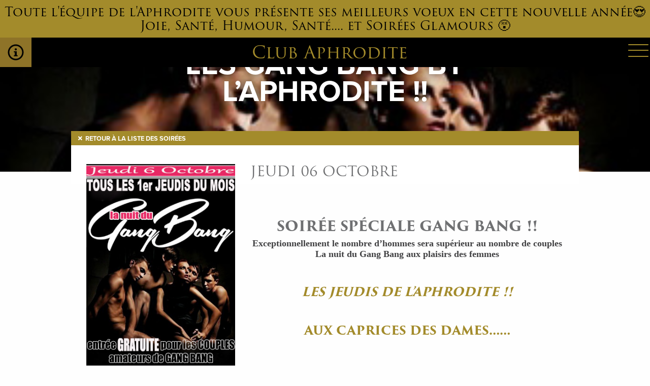

--- FILE ---
content_type: text/html; charset=UTF-8
request_url: https://clubaphrodite.fr/soirees/les-gang-bang-by-laphrodite-2-2-2-2-2-2/
body_size: 9962
content:
<!doctype html>
<html class="no-js" lang="fr-FR" >
	<head>
		<meta charset="UTF-8" />
		<meta name="viewport" content="width=device-width, initial-scale=1.0" />
		<script type="text/javascript" src="https://cdnjs.cloudflare.com/ajax/libs/gsap/1.20.2/TweenMax.min.js"></script>

		<script src="https://use.typekit.net/vkg6lrp.js"></script>
		<script>try{Typekit.load({ async: true });}catch(e){}</script>

		<script type="text/javascript">
			var ajaxurl = "https://clubaphrodite.fr/wp-admin/admin-ajax.php";
		</script>

		<script type="text/javascript"
		  src="https://maps.googleapis.com/maps/api/js?key=AIzaSyAQtvYfm01UYg-57rKY49SeJ4CzLOLZS9w&sensor=false">
		</script>

		<meta name='robots' content='index, follow, max-image-preview:large, max-snippet:-1, max-video-preview:-1' />

	<!-- This site is optimized with the Yoast SEO plugin v22.9 - https://yoast.com/wordpress/plugins/seo/ -->
	<title>LES GANG BANG BY L&#039;APHRODITE !! - Aphrodite Club</title>
	<link rel="canonical" href="https://clubaphrodite.fr/soirees/les-gang-bang-by-laphrodite-2-2-2-2-2-2/" />
	<meta property="og:locale" content="fr_FR" />
	<meta property="og:type" content="article" />
	<meta property="og:title" content="LES GANG BANG BY L&#039;APHRODITE !! - Aphrodite Club" />
	<meta property="og:description" content="  Soirée spéciale Gang Bang !! Exceptionnellement le nombre d&rsquo;hommes sera supérieur au nombre de couples La nuit du Gang Bang aux plaisirs des femmes &nbsp; LES JEUDIS DE L&rsquo;APHRODITE !!   AUX CAPRICES DES DAMES&#8230;&#8230;     Dès 21h : Entrée au Club… Fête, plaisirs, rencontres… !   Formule Club:   Entrée à 30 [&hellip;]" />
	<meta property="og:url" content="https://clubaphrodite.fr/soirees/les-gang-bang-by-laphrodite-2-2-2-2-2-2/" />
	<meta property="og:site_name" content="Aphrodite Club" />
	<meta property="article:published_time" content="2022-09-15T15:06:59+00:00" />
	<meta property="article:modified_time" content="2022-10-08T06:40:14+00:00" />
	<meta property="og:image" content="https://clubaphrodite.fr/wp-content/uploads/2022/09/aphro-gang-06-10-22.jpg" />
	<meta property="og:image:width" content="320" />
	<meta property="og:image:height" content="453" />
	<meta property="og:image:type" content="image/jpeg" />
	<meta name="author" content="Club Aphrodite" />
	<meta name="twitter:card" content="summary_large_image" />
	<script type="application/ld+json" class="yoast-schema-graph">{"@context":"https://schema.org","@graph":[{"@type":"WebPage","@id":"https://clubaphrodite.fr/soirees/les-gang-bang-by-laphrodite-2-2-2-2-2-2/","url":"https://clubaphrodite.fr/soirees/les-gang-bang-by-laphrodite-2-2-2-2-2-2/","name":"LES GANG BANG BY L'APHRODITE !! - Aphrodite Club","isPartOf":{"@id":"http://clubaphrodite.fr/#website"},"primaryImageOfPage":{"@id":"https://clubaphrodite.fr/soirees/les-gang-bang-by-laphrodite-2-2-2-2-2-2/#primaryimage"},"image":{"@id":"https://clubaphrodite.fr/soirees/les-gang-bang-by-laphrodite-2-2-2-2-2-2/#primaryimage"},"thumbnailUrl":"https://clubaphrodite.fr/wp-content/uploads/2022/09/aphro-gang-06-10-22.jpg","datePublished":"2022-09-15T15:06:59+00:00","dateModified":"2022-10-08T06:40:14+00:00","author":{"@id":"http://clubaphrodite.fr/#/schema/person/e90cae5635bcbe48437943877d6ae7f6"},"breadcrumb":{"@id":"https://clubaphrodite.fr/soirees/les-gang-bang-by-laphrodite-2-2-2-2-2-2/#breadcrumb"},"inLanguage":"fr-FR","potentialAction":[{"@type":"ReadAction","target":["https://clubaphrodite.fr/soirees/les-gang-bang-by-laphrodite-2-2-2-2-2-2/"]}]},{"@type":"ImageObject","inLanguage":"fr-FR","@id":"https://clubaphrodite.fr/soirees/les-gang-bang-by-laphrodite-2-2-2-2-2-2/#primaryimage","url":"https://clubaphrodite.fr/wp-content/uploads/2022/09/aphro-gang-06-10-22.jpg","contentUrl":"https://clubaphrodite.fr/wp-content/uploads/2022/09/aphro-gang-06-10-22.jpg","width":320,"height":453},{"@type":"BreadcrumbList","@id":"https://clubaphrodite.fr/soirees/les-gang-bang-by-laphrodite-2-2-2-2-2-2/#breadcrumb","itemListElement":[{"@type":"ListItem","position":1,"name":"Accueil","item":"https://clubaphrodite.fr/"},{"@type":"ListItem","position":2,"name":"LES GANG BANG BY L&rsquo;APHRODITE !!"}]},{"@type":"WebSite","@id":"http://clubaphrodite.fr/#website","url":"http://clubaphrodite.fr/","name":"Aphrodite Club","description":"Le Temple du libertinage depuis 1989","potentialAction":[{"@type":"SearchAction","target":{"@type":"EntryPoint","urlTemplate":"http://clubaphrodite.fr/?s={search_term_string}"},"query-input":"required name=search_term_string"}],"inLanguage":"fr-FR"},{"@type":"Person","@id":"http://clubaphrodite.fr/#/schema/person/e90cae5635bcbe48437943877d6ae7f6","name":"Club Aphrodite","image":{"@type":"ImageObject","inLanguage":"fr-FR","@id":"http://clubaphrodite.fr/#/schema/person/image/","url":"https://secure.gravatar.com/avatar/4f8fb5728a159c270ccd483c4ce4b9c9?s=96&d=mm&r=g","contentUrl":"https://secure.gravatar.com/avatar/4f8fb5728a159c270ccd483c4ce4b9c9?s=96&d=mm&r=g","caption":"Club Aphrodite"},"url":"https://clubaphrodite.fr/author/aphrodite/"}]}</script>
	<!-- / Yoast SEO plugin. -->


<link rel='dns-prefetch' href='//ajax.googleapis.com' />
<link rel='stylesheet' id='wp-block-library-css' href='https://clubaphrodite.fr/wp-includes/css/dist/block-library/style.min.css?ver=6.5.7' type='text/css' media='all' />
<style id='classic-theme-styles-inline-css' type='text/css'>
/*! This file is auto-generated */
.wp-block-button__link{color:#fff;background-color:#32373c;border-radius:9999px;box-shadow:none;text-decoration:none;padding:calc(.667em + 2px) calc(1.333em + 2px);font-size:1.125em}.wp-block-file__button{background:#32373c;color:#fff;text-decoration:none}
</style>
<style id='global-styles-inline-css' type='text/css'>
body{--wp--preset--color--black: #000000;--wp--preset--color--cyan-bluish-gray: #abb8c3;--wp--preset--color--white: #ffffff;--wp--preset--color--pale-pink: #f78da7;--wp--preset--color--vivid-red: #cf2e2e;--wp--preset--color--luminous-vivid-orange: #ff6900;--wp--preset--color--luminous-vivid-amber: #fcb900;--wp--preset--color--light-green-cyan: #7bdcb5;--wp--preset--color--vivid-green-cyan: #00d084;--wp--preset--color--pale-cyan-blue: #8ed1fc;--wp--preset--color--vivid-cyan-blue: #0693e3;--wp--preset--color--vivid-purple: #9b51e0;--wp--preset--gradient--vivid-cyan-blue-to-vivid-purple: linear-gradient(135deg,rgba(6,147,227,1) 0%,rgb(155,81,224) 100%);--wp--preset--gradient--light-green-cyan-to-vivid-green-cyan: linear-gradient(135deg,rgb(122,220,180) 0%,rgb(0,208,130) 100%);--wp--preset--gradient--luminous-vivid-amber-to-luminous-vivid-orange: linear-gradient(135deg,rgba(252,185,0,1) 0%,rgba(255,105,0,1) 100%);--wp--preset--gradient--luminous-vivid-orange-to-vivid-red: linear-gradient(135deg,rgba(255,105,0,1) 0%,rgb(207,46,46) 100%);--wp--preset--gradient--very-light-gray-to-cyan-bluish-gray: linear-gradient(135deg,rgb(238,238,238) 0%,rgb(169,184,195) 100%);--wp--preset--gradient--cool-to-warm-spectrum: linear-gradient(135deg,rgb(74,234,220) 0%,rgb(151,120,209) 20%,rgb(207,42,186) 40%,rgb(238,44,130) 60%,rgb(251,105,98) 80%,rgb(254,248,76) 100%);--wp--preset--gradient--blush-light-purple: linear-gradient(135deg,rgb(255,206,236) 0%,rgb(152,150,240) 100%);--wp--preset--gradient--blush-bordeaux: linear-gradient(135deg,rgb(254,205,165) 0%,rgb(254,45,45) 50%,rgb(107,0,62) 100%);--wp--preset--gradient--luminous-dusk: linear-gradient(135deg,rgb(255,203,112) 0%,rgb(199,81,192) 50%,rgb(65,88,208) 100%);--wp--preset--gradient--pale-ocean: linear-gradient(135deg,rgb(255,245,203) 0%,rgb(182,227,212) 50%,rgb(51,167,181) 100%);--wp--preset--gradient--electric-grass: linear-gradient(135deg,rgb(202,248,128) 0%,rgb(113,206,126) 100%);--wp--preset--gradient--midnight: linear-gradient(135deg,rgb(2,3,129) 0%,rgb(40,116,252) 100%);--wp--preset--font-size--small: 13px;--wp--preset--font-size--medium: 20px;--wp--preset--font-size--large: 36px;--wp--preset--font-size--x-large: 42px;--wp--preset--spacing--20: 0.44rem;--wp--preset--spacing--30: 0.67rem;--wp--preset--spacing--40: 1rem;--wp--preset--spacing--50: 1.5rem;--wp--preset--spacing--60: 2.25rem;--wp--preset--spacing--70: 3.38rem;--wp--preset--spacing--80: 5.06rem;--wp--preset--shadow--natural: 6px 6px 9px rgba(0, 0, 0, 0.2);--wp--preset--shadow--deep: 12px 12px 50px rgba(0, 0, 0, 0.4);--wp--preset--shadow--sharp: 6px 6px 0px rgba(0, 0, 0, 0.2);--wp--preset--shadow--outlined: 6px 6px 0px -3px rgba(255, 255, 255, 1), 6px 6px rgba(0, 0, 0, 1);--wp--preset--shadow--crisp: 6px 6px 0px rgba(0, 0, 0, 1);}:where(.is-layout-flex){gap: 0.5em;}:where(.is-layout-grid){gap: 0.5em;}body .is-layout-flex{display: flex;}body .is-layout-flex{flex-wrap: wrap;align-items: center;}body .is-layout-flex > *{margin: 0;}body .is-layout-grid{display: grid;}body .is-layout-grid > *{margin: 0;}:where(.wp-block-columns.is-layout-flex){gap: 2em;}:where(.wp-block-columns.is-layout-grid){gap: 2em;}:where(.wp-block-post-template.is-layout-flex){gap: 1.25em;}:where(.wp-block-post-template.is-layout-grid){gap: 1.25em;}.has-black-color{color: var(--wp--preset--color--black) !important;}.has-cyan-bluish-gray-color{color: var(--wp--preset--color--cyan-bluish-gray) !important;}.has-white-color{color: var(--wp--preset--color--white) !important;}.has-pale-pink-color{color: var(--wp--preset--color--pale-pink) !important;}.has-vivid-red-color{color: var(--wp--preset--color--vivid-red) !important;}.has-luminous-vivid-orange-color{color: var(--wp--preset--color--luminous-vivid-orange) !important;}.has-luminous-vivid-amber-color{color: var(--wp--preset--color--luminous-vivid-amber) !important;}.has-light-green-cyan-color{color: var(--wp--preset--color--light-green-cyan) !important;}.has-vivid-green-cyan-color{color: var(--wp--preset--color--vivid-green-cyan) !important;}.has-pale-cyan-blue-color{color: var(--wp--preset--color--pale-cyan-blue) !important;}.has-vivid-cyan-blue-color{color: var(--wp--preset--color--vivid-cyan-blue) !important;}.has-vivid-purple-color{color: var(--wp--preset--color--vivid-purple) !important;}.has-black-background-color{background-color: var(--wp--preset--color--black) !important;}.has-cyan-bluish-gray-background-color{background-color: var(--wp--preset--color--cyan-bluish-gray) !important;}.has-white-background-color{background-color: var(--wp--preset--color--white) !important;}.has-pale-pink-background-color{background-color: var(--wp--preset--color--pale-pink) !important;}.has-vivid-red-background-color{background-color: var(--wp--preset--color--vivid-red) !important;}.has-luminous-vivid-orange-background-color{background-color: var(--wp--preset--color--luminous-vivid-orange) !important;}.has-luminous-vivid-amber-background-color{background-color: var(--wp--preset--color--luminous-vivid-amber) !important;}.has-light-green-cyan-background-color{background-color: var(--wp--preset--color--light-green-cyan) !important;}.has-vivid-green-cyan-background-color{background-color: var(--wp--preset--color--vivid-green-cyan) !important;}.has-pale-cyan-blue-background-color{background-color: var(--wp--preset--color--pale-cyan-blue) !important;}.has-vivid-cyan-blue-background-color{background-color: var(--wp--preset--color--vivid-cyan-blue) !important;}.has-vivid-purple-background-color{background-color: var(--wp--preset--color--vivid-purple) !important;}.has-black-border-color{border-color: var(--wp--preset--color--black) !important;}.has-cyan-bluish-gray-border-color{border-color: var(--wp--preset--color--cyan-bluish-gray) !important;}.has-white-border-color{border-color: var(--wp--preset--color--white) !important;}.has-pale-pink-border-color{border-color: var(--wp--preset--color--pale-pink) !important;}.has-vivid-red-border-color{border-color: var(--wp--preset--color--vivid-red) !important;}.has-luminous-vivid-orange-border-color{border-color: var(--wp--preset--color--luminous-vivid-orange) !important;}.has-luminous-vivid-amber-border-color{border-color: var(--wp--preset--color--luminous-vivid-amber) !important;}.has-light-green-cyan-border-color{border-color: var(--wp--preset--color--light-green-cyan) !important;}.has-vivid-green-cyan-border-color{border-color: var(--wp--preset--color--vivid-green-cyan) !important;}.has-pale-cyan-blue-border-color{border-color: var(--wp--preset--color--pale-cyan-blue) !important;}.has-vivid-cyan-blue-border-color{border-color: var(--wp--preset--color--vivid-cyan-blue) !important;}.has-vivid-purple-border-color{border-color: var(--wp--preset--color--vivid-purple) !important;}.has-vivid-cyan-blue-to-vivid-purple-gradient-background{background: var(--wp--preset--gradient--vivid-cyan-blue-to-vivid-purple) !important;}.has-light-green-cyan-to-vivid-green-cyan-gradient-background{background: var(--wp--preset--gradient--light-green-cyan-to-vivid-green-cyan) !important;}.has-luminous-vivid-amber-to-luminous-vivid-orange-gradient-background{background: var(--wp--preset--gradient--luminous-vivid-amber-to-luminous-vivid-orange) !important;}.has-luminous-vivid-orange-to-vivid-red-gradient-background{background: var(--wp--preset--gradient--luminous-vivid-orange-to-vivid-red) !important;}.has-very-light-gray-to-cyan-bluish-gray-gradient-background{background: var(--wp--preset--gradient--very-light-gray-to-cyan-bluish-gray) !important;}.has-cool-to-warm-spectrum-gradient-background{background: var(--wp--preset--gradient--cool-to-warm-spectrum) !important;}.has-blush-light-purple-gradient-background{background: var(--wp--preset--gradient--blush-light-purple) !important;}.has-blush-bordeaux-gradient-background{background: var(--wp--preset--gradient--blush-bordeaux) !important;}.has-luminous-dusk-gradient-background{background: var(--wp--preset--gradient--luminous-dusk) !important;}.has-pale-ocean-gradient-background{background: var(--wp--preset--gradient--pale-ocean) !important;}.has-electric-grass-gradient-background{background: var(--wp--preset--gradient--electric-grass) !important;}.has-midnight-gradient-background{background: var(--wp--preset--gradient--midnight) !important;}.has-small-font-size{font-size: var(--wp--preset--font-size--small) !important;}.has-medium-font-size{font-size: var(--wp--preset--font-size--medium) !important;}.has-large-font-size{font-size: var(--wp--preset--font-size--large) !important;}.has-x-large-font-size{font-size: var(--wp--preset--font-size--x-large) !important;}
.wp-block-navigation a:where(:not(.wp-element-button)){color: inherit;}
:where(.wp-block-post-template.is-layout-flex){gap: 1.25em;}:where(.wp-block-post-template.is-layout-grid){gap: 1.25em;}
:where(.wp-block-columns.is-layout-flex){gap: 2em;}:where(.wp-block-columns.is-layout-grid){gap: 2em;}
.wp-block-pullquote{font-size: 1.5em;line-height: 1.6;}
</style>
<link rel='stylesheet' id='main-stylesheet-css' href='https://clubaphrodite.fr/wp-content/themes/aphrodite/assets/stylesheets/foundation.css?ver=2.9.2' type='text/css' media='all' />
<link rel='stylesheet' id='dashicons-css' href='https://clubaphrodite.fr/wp-includes/css/dashicons.min.css?ver=6.5.7' type='text/css' media='all' />
<script type="text/javascript" src="//ajax.googleapis.com/ajax/libs/jquery/2.1.0/jquery.min.js?ver=2.1.0" id="jquery-js"></script>
<link rel="https://api.w.org/" href="https://clubaphrodite.fr/wp-json/" /><link rel="alternate" type="application/json" href="https://clubaphrodite.fr/wp-json/wp/v2/posts/3937" /><link rel="alternate" type="application/json+oembed" href="https://clubaphrodite.fr/wp-json/oembed/1.0/embed?url=https%3A%2F%2Fclubaphrodite.fr%2Fsoirees%2Fles-gang-bang-by-laphrodite-2-2-2-2-2-2%2F" />
<link rel="alternate" type="text/xml+oembed" href="https://clubaphrodite.fr/wp-json/oembed/1.0/embed?url=https%3A%2F%2Fclubaphrodite.fr%2Fsoirees%2Fles-gang-bang-by-laphrodite-2-2-2-2-2-2%2F&#038;format=xml" />
<script type="text/javascript">
(function(url){
	if(/(?:Chrome\/26\.0\.1410\.63 Safari\/537\.31|WordfenceTestMonBot)/.test(navigator.userAgent)){ return; }
	var addEvent = function(evt, handler) {
		if (window.addEventListener) {
			document.addEventListener(evt, handler, false);
		} else if (window.attachEvent) {
			document.attachEvent('on' + evt, handler);
		}
	};
	var removeEvent = function(evt, handler) {
		if (window.removeEventListener) {
			document.removeEventListener(evt, handler, false);
		} else if (window.detachEvent) {
			document.detachEvent('on' + evt, handler);
		}
	};
	var evts = 'contextmenu dblclick drag dragend dragenter dragleave dragover dragstart drop keydown keypress keyup mousedown mousemove mouseout mouseover mouseup mousewheel scroll'.split(' ');
	var logHuman = function() {
		if (window.wfLogHumanRan) { return; }
		window.wfLogHumanRan = true;
		var wfscr = document.createElement('script');
		wfscr.type = 'text/javascript';
		wfscr.async = true;
		wfscr.src = url + '&r=' + Math.random();
		(document.getElementsByTagName('head')[0]||document.getElementsByTagName('body')[0]).appendChild(wfscr);
		for (var i = 0; i < evts.length; i++) {
			removeEvent(evts[i], logHuman);
		}
	};
	for (var i = 0; i < evts.length; i++) {
		addEvent(evts[i], logHuman);
	}
})('//clubaphrodite.fr/?wordfence_lh=1&hid=E233FA717A0209811083E55AA0C25B2D');
</script><link rel="icon" href="https://clubaphrodite.fr/wp-content/uploads/2017/10/favicon.png" sizes="32x32" />
<link rel="icon" href="https://clubaphrodite.fr/wp-content/uploads/2017/10/favicon.png" sizes="192x192" />
<link rel="apple-touch-icon" href="https://clubaphrodite.fr/wp-content/uploads/2017/10/favicon.png" />
<meta name="msapplication-TileImage" content="https://clubaphrodite.fr/wp-content/uploads/2017/10/favicon.png" />
<noscript><style id="rocket-lazyload-nojs-css">.rll-youtube-player, [data-lazy-src]{display:none !important;}</style></noscript>	</head>
	<body class="post-template-default single single-post postid-3937 single-format-standard offcanvas">

		<div class="loading-top">
			<img src="https://clubaphrodite.fr/wp-content/themes/aphrodite/assets/images/logo_club.svg" alt="Aphrodite Club" />
		</div>
		<div class="loading-bottom"></div>

		
		<header class="dark have-header-text">
							<div class="header-text">Toute l'équipe de l'Aphrodite vous présente ses meilleurs voeux en cette nouvelle année😍Joie, Santé, Humour, Santé.... et Soirées Glamours 😵</div>
			
			<a href="https://clubaphrodite.fr/infos-contact/" title="Informations et contact" class="btn-infos">
				<img src="https://clubaphrodite.fr/wp-content/themes/aphrodite/assets/images/bt_infos.svg" alt="Informations et contact" />
			</a>


				<div class="text-center site-name">
					Club Aphrodite
				</div>


			<div class="text-right menu-opener-container">
				<button class="burger burger2"><span></span></button>
			</div>
		</header>

		<div class="menu-container">
			<div class="row" data-equalizer data-equalize-on="medium">

				<div class="medium-6 small-12 column medium-offset-3" data-equalizer-watch>
					<ul id="menu-menu-principal" class="dropdown menu desktop-menu" data-dropdown-menu><li id="menu-item-79" class="menu-item menu-item-type-post_type menu-item-object-page menu-item-79"><a href="https://clubaphrodite.fr/philosophie/">Philosophie</a></li>
<li id="menu-item-87" class="menu-item menu-item-type-post_type menu-item-object-page menu-item-87"><a href="https://clubaphrodite.fr/le-club/">Le Club</a></li>
<li id="menu-item-411" class="menu-item menu-item-type-post_type menu-item-object-page menu-item-411"><a href="https://clubaphrodite.fr/tres-important/">Très important : Accès et conditions</a></li>
<li id="menu-item-82" class="menu-item menu-item-type-taxonomy menu-item-object-category current-post-ancestor current-menu-parent current-post-parent menu-item-82"><a href="https://clubaphrodite.fr/./soirees/">Agenda des soirées</a></li>
<li id="menu-item-1773" class="menu-item menu-item-type-post_type menu-item-object-page menu-item-1773"><a href="https://clubaphrodite.fr/les-bons-plans-de-laphrodite/">Les Bons Plans de l&rsquo;Aphrodite</a></li>
<li id="menu-item-78" class="menu-item menu-item-type-post_type menu-item-object-page menu-item-78"><a href="https://clubaphrodite.fr/cote-dinatoire/">Côté dinatoire</a></li>
<li id="menu-item-77" class="menu-item menu-item-type-post_type menu-item-object-page menu-item-77"><a href="https://clubaphrodite.fr/tarifs-prestations/">Tarifs &#038; Prestations</a></li>
<li id="menu-item-88" class="menu-item menu-item-type-post_type menu-item-object-page menu-item-88"><a href="https://clubaphrodite.fr/livre-dor/">Livre d&rsquo;or</a></li>
<li id="menu-item-76" class="menu-item menu-item-type-post_type menu-item-object-page menu-item-76"><a href="https://clubaphrodite.fr/on-parle-de-nous/">On parle de nous</a></li>
<li id="menu-item-80" class="menu-item menu-item-type-post_type menu-item-object-page menu-item-80"><a href="https://clubaphrodite.fr/rencontre/">Rencontres</a></li>
<li id="menu-item-75" class="menu-item menu-item-type-post_type menu-item-object-page menu-item-75"><a href="https://clubaphrodite.fr/infos-contact/">Infos / Contact / Partenariat</a></li>
<li id="menu-item-1975" class="menu-item menu-item-type-post_type menu-item-object-page menu-item-1975"><a href="https://clubaphrodite.fr/avignon-lexception/">Festival d&rsquo;Avignon et Libertinage</a></li>
</ul>				</div>
				<div class="medium-3 small-12 column" data-equalizer-watch>
					<ul class="social-links">
						<li>
							<a href="https://www.facebook.com/club.libertin.avignon/" title="Facebook Club Aphrodite" target="_blank">
								<span class="dashicons dashicons-facebook"></span>
							</a>
						</li>

					</ul>
				</div>
			</div>
		</div>

  <div class="page-headboard">
		<img width="320" height="453" src="https://clubaphrodite.fr/wp-content/uploads/2022/09/aphro-gang-06-10-22.jpg" class="attachment-slider size-slider" alt="" decoding="async" fetchpriority="high" srcset="https://clubaphrodite.fr/wp-content/uploads/2022/09/aphro-gang-06-10-22.jpg 320w, https://clubaphrodite.fr/wp-content/uploads/2022/09/aphro-gang-06-10-22-212x300.jpg 212w" sizes="(max-width: 639px) 98vw, (max-width: 1199px) 64vw, 320px" />    <h1>LES GANG BANG BY L&rsquo;APHRODITE !!</h1>
  </div>

  <div class="page-content">
    <div class="row part-content">
      <div class="large-10 medium-11 small-12 column large-centered medium-centered text-justify">
				<nav class="nav-posts">
					<div class="small-6 column text-left">
						<a href="https://clubaphrodite.fr/./soirees/" class="list-posts" title="Liste des soirées">Retour à la liste des soirées</a>
					</div>
					<div class="small-6 column text-right">
																	</div>
				</nav>
				<div class="medium-8 small-12 column medium-push-4">
					<h2>jeudi 06 octobre<br/><br/></h2>
        	<p style="text-align: center;"> </p>
<h2 style="text-align: center;"><b>Soirée spéciale Gang Bang !!</b></h2>
<h5 style="text-align: center;">Exceptionnellement le nombre d&rsquo;hommes sera supérieur au nombre de couples<br />
La nuit du Gang Bang aux plaisirs des femmes</h5>
<p>&nbsp;</p>
<h3 style="text-align: center;"><strong><em>LES JEUDIS DE L&rsquo;APHRODITE !!</em></strong></h3>
<p style="text-align: center;"> </p>
<h3 style="text-align: center;"><strong>AUX CAPRICES DES DAMES&#8230;&#8230;</strong></h3>
<p style="text-align: center;"> </p>
<p style="text-align: center;"> </p>
<h4 style="text-align: center;"><b>Dès 21h : Entrée au Club… Fête, plaisirs, rencontres… ! </b></h4>
<h4 style="text-align: center;"> </h4>
<h3 style="text-align: center;"><b>Formule Club:</b></h3>
<h4 style="text-align: center;"><b> </b></h4>
<h4 style="text-align: center;"><b>Entrée à 30 Euros / Couple avec 2 conso</b></h4>
<h4 style="text-align: center;"><strong>ou Entrée à 40 Euros / Couple avec 6 conso</strong></h4>
<p style="text-align: center;"><b>Valable pour les couples arrivant avant minuit et inscrits avant 19 h sur le flyer  <a href="http://www.libertycouple.com/32/liste-des-soirees" target="_blank" rel="noopener">http://www.libertycouple.com/32/liste-des-soirees .</a></b></p>
<h4 style="text-align: center;"><strong>Ou tarif </strong><b>Entrée à 50 Euros / Couple avec 2 conso</b></h4>
<p>&nbsp;</p>
<h4 style="text-align: center;"><b>Entrée à 90 Euros / Couple avec une Bouteille de Champagne </b></h4>
<h4 style="text-align: center;"><b>Entrée à 120 Euros / Couple avec une Bouteille d&rsquo;alcool générique au choix</b></h4>
<h4 style="text-align: center;"><b>Entrée à 150 Euros / Couple avec une Bouteille de Champagne supérieur<br />
</b></h4>
<p style="text-align: center;"> </p>
<h4 style="text-align: center;"><strong>Entrée à 10 Euros / Femme seule avec 2 conso.</strong></h4>
<p style="text-align: center;"><b>Valable pour les Femmes seules inscrites sur la fiche de la soirée avant 19h ou tarif habituel 20 Euros </b></p>
<h4 style="text-align: center;"><strong>Entrée à 50 euros / Homme seul avec 1 conso.</strong></h4>
<p style="text-align: center;"><b>Valable pour les hommes seuls inscrits sur la fiche de la soirée avant 19h ou tarif habituel 70 Euros </b></p>
<p style="text-align: center;"><b>( Pas de CB )</b></p>
<h5 style="text-align: center;"> </h5>
<p style="text-align: center;"> </p>
<h5 style="text-align: center;">Tous les jeudis de 21h à 3h : La soirée mixte où les dames sont reines !!</h5>
<h5 style="text-align: center;">Soirée MIXTE&#8230;.Aux caprices des Dames&#8230;</h5>
<h5 style="text-align: center;">Les Hommes seront aux pieds de vos désirs. Hommes seuls sélectionnés et à la disposition des couples.</h5>
<p style="text-align: center;"> </p>
<blockquote>
<h5><strong><em>Devenez Membre du Club et profitez de tous les avantages ( Open bar, entrée gratuite, accès privilégié, info soirées par SMS&#8230;.)   </em></strong><em><strong>Inscription au 0612210463</strong> </em></h5>
</blockquote>
<p style="text-align: center;"> </p>
<p style="text-align: center;"><strong><u>INTERDITS</u> </strong>:</p>
<p style="text-align: center;">Pantalons ou assimilés (leggins..) pour mesdames</p>
<p style="text-align: center;">Chaussures plates pour mesdames.</p>
<p style="text-align: center;">Baskets ou assimilées pour messieurs.</p>
<p style="text-align: center;">T Shirt, polos, pull, col roulé… même de marque pour messieurs.</p>
<p style="text-align: center;">Téléphones (confiés et consultables au vestiaire)</p>
<p style="text-align: center;">Couples dont madame ne servirait que d’accompagnatrice.</p>
<p style="text-align: center;">Couple dont Monsieur circulerait seul.</p>
<p style="text-align: center;">Abus d’alcool.</p>
<p style="text-align: center;"><strong><u>OBLIGATIONS</u> :</strong></p>
<p style="text-align: center;">Tenues sexy et talons pour mesdames.</p>
<p style="text-align: center;">Chemise et chaussures de ville pour messieurs.</p>
<p style="text-align: center;">Circulation à deux dans tout l’établissement.</p>
<p style="text-align: center;">Comportement complice.</p>
<h6 style="text-align: center;"> </h6>
<h6 style="text-align: center;">
<strong>De nombreux salons à thème pour éveiller vos sens et vos envies! Venez découvrir les nouveaux salons de L&rsquo;APHRODITE alliant luxe et volupté !!! </strong></p>
<p><strong> L&rsquo;APHRODITE&#8230; Un esprit&#8230; Un mythe&#8230; </strong><br />
<strong> Des soirées 100% Couples&#8230; 100% Complicité&#8230; 100% Rencontres&#8230; 100% Plaisirs!</strong></h6>
<blockquote>
<p>STATIONNEMENT FACILE : Parking des Halles à 100m du club et parking du Palais des Papes a 700m.</p>
<p>Pour profiter au mieux du charme Avignonnais nous vous invitons à rejoindre et à quitter le club par la rue bonneterie.                                                                                                                                </p>
<p>PRATIQUE : Douche et vestiaire à disposition.</p>
</blockquote>
<h3 style="text-align: center;"><em><label class="label_adr"><strong>Le Meilleur pour les papilles autour du Club:</strong> <br />
-« Madame Ho », 4 rue Amphoux tel: 06 47 18 22 62 <br />
-« Le Lapin Blanc&rsquo;, 101 rue Bonneterie tel: 04 90 01 71 70 <br />
-« Le Lieu », 4 rue des Teinturiers tel: 04 32 76 39 91 <br />
-« Le Big Fernand », 51 rue du Vieux Sextier tel: 04 90 81 01 05</label></em></h3>
<p style="text-align: center;"> </p>
				</div>

				<div class="medium-4 small-12 column medium-pull-8">
					<img src="https://clubaphrodite.fr/wp-content/uploads/2022/09/aphro-gang-06-10-22.jpg" class="attachment-fp-small size-fp-small wp-post-image" alt="" decoding="async" srcset="https://clubaphrodite.fr/wp-content/uploads/2022/09/aphro-gang-06-10-22.jpg 320w, https://clubaphrodite.fr/wp-content/uploads/2022/09/aphro-gang-06-10-22-212x300.jpg 212w" sizes="(max-width: 639px) 98vw, (max-width: 1199px) 64vw, 320px" />					<div class="share">
						<span>Partagez cette soirée :</span>
						[ssba]					</div>
				</div>

      </div>
    </div>
  </div>

<div class="infos-appli">
  <div class="row">
    <div class="large-3 medium-4 small-12 column phone-picture">
      <img src="https://clubaphrodite.fr/wp-content/themes/aphrodite/assets/images/phone.png" alt="Aphrodite Club" />
    </div>

    <div class="large-7 medium-5 small-12 column">
      <div>
        <h5>Accéder directement au site</h5>
        <h6>
          Télécharger l'icône sur <br/>votre mobile
          <img src="https://clubaphrodite.fr/wp-content/themes/aphrodite/assets/images/icon.png" alt="Icône mobile" />
        </h6>
      </div>
    </div>

    <div class="large-2 medium-3 small-12 column">
      <div class="with-border">
        <a href="#" class="read-more grey" id="open-modal">
          plus d'infos
        </a>
      </div>
    </div>

  </div>
</div>

<footer>
  <div class="row">
    <div class="large-4 medium-6 small-12 column large-offset-8 medium-offset-6">
      <label>Abonnez-vous à la newsletter</label>
      <div class="input-group">
        <input class="input-group-field" type="email" id="email-address" placeholder="Votre e-mail">
        <div class="input-group-button">
          <button class="button" id="subscribe-newsletter"><span>OK</span></button>
        </div>
      </div>
      <div class="newsletter-error"></div>
    </div>

    <div class="small-12 column text-center">
      <ul id="menu-menu-footer" class="dropdown menu desktop-menu" data-dropdown-menu><li id="menu-item-92" class="menu-item menu-item-type-post_type menu-item-object-page menu-item-92"><a href="https://clubaphrodite.fr/philosophie/">Philosophie</a></li>
<li id="menu-item-90" class="menu-item menu-item-type-post_type menu-item-object-page menu-item-90"><a href="https://clubaphrodite.fr/infos-contact/">Infos / Contact / Partenariat</a></li>
<li id="menu-item-91" class="menu-item menu-item-type-post_type menu-item-object-page menu-item-91"><a href="https://clubaphrodite.fr/cote-dinatoire/">Côté dinatoire</a></li>
</ul>      <span class="credits">
        Réalisation : <a href="http://www.agence-akta.fr/" target="_blank" title="Agence Äkta" rel="nofollow">Agence Äkta</a> - <a href="http://www.agence-akta.fr/" target="_blank" title="Agence de communication à Avignon">Agence de communication à Avignon</a>
      </span>
    </div>
  </div>
</footer>


<div class="reveal full" id="appliModal" data-reveal>

  <div class="row">
    <div class="small-12 column text-center">

      <span class="picture">
        <img src="https://clubaphrodite.fr/wp-content/themes/aphrodite/assets/images/01.svg" alt="Icône Menu" />
      </span>
      Cliquez sur l'icône<br/>pour afficher la barre de menus
    </div>
    <div class="small-12 column text-center">
      <span class="picture">
        <img src="https://clubaphrodite.fr/wp-content/themes/aphrodite/assets/images/02.svg" alt="Icône Menu" />
      </span>
      Cliquez sur "Sur l'écran d'accueil"<br/>pour ajouter l'icône du site
    </div>
  </div>


  <button class="close-button" data-close aria-label="Close modal" type="button">
    <span aria-hidden="true">&times;</span>
  </button>
</div>

<script>
	function submit_jackmail_widget_form( id, url, action, nonce, widget_id ) {
		var fields_name_values = document.getElementsByClassName( id + 'name_field' );
		var fields_values = document.getElementsByClassName( id + 'field' );
		var fields = [];
		var i;
		var nb_fields_name_values = fields_values.length;
		var nb_fields_values = fields_values.length;
		if ( nb_fields_name_values === nb_fields_values ) {
			for ( i = 0; i < nb_fields_values; i++ ) {
				fields.push( {
					'field': fields_name_values[ i ].value,
					'value': fields_values[ i ].value
				} );
			}
		}
		var data = {
			action: action,
			nonce: nonce,
			jackmail_widget_id: widget_id,
			jackmail_widget_email: document.getElementById( id + 'email' ).value,
			jackmail_widget_fields: JSON.stringify( fields )
		};
		document.getElementById( id + 'submit' ).disabled = true;
		query_jackmail_widget_form(
			id,
			url,
			data,
			function( data ) {
				data = JSON.parse( data );
				document.getElementById( id + 'email' ).value = '';
				for ( i = 0; i < nb_fields_values; i++ ) {
					fields_values[ i ].value = '';
				}
				document.getElementById( id + 'confirmation' ).innerHTML = data.message;
				alert( data.message );
				document.getElementById( id + 'submit' ).disabled = false;
			}
		);
	}
	function query_jackmail_widget_form( id, url, data, success ) {
		var params = Object.keys( data ).map(
			function( k ) {
				return encodeURIComponent( k ) + '=' + encodeURIComponent( data[ k ] );
			}
		).join( '&' );
		var xhr = window.XMLHttpRequest ? new XMLHttpRequest() : new ActiveXObject( 'Microsoft.XMLHTTP' );
		xhr.open( 'POST', url );
		xhr.onreadystatechange = function() {
			if ( xhr.readyState > 3 && xhr.status === 200 ) {
				success( xhr.responseText );
			}
		};
		xhr.setRequestHeader( 'Content-Type', 'application/x-www-form-urlencoded' );
		xhr.send( params );
		return xhr;
	}
</script>
<script type="text/javascript" src="https://clubaphrodite.fr/wp-content/themes/aphrodite/assets/javascript/foundation.js?ver=2.9.2" id="foundation-js"></script>
<script type="text/javascript" src="https://clubaphrodite.fr/wp-includes/js/comment-reply.min.js?ver=6.5.7" id="comment-reply-js" async="async" data-wp-strategy="async"></script>
</body>
</html>


--- FILE ---
content_type: image/svg+xml
request_url: https://clubaphrodite.fr/wp-content/themes/aphrodite/assets/images/bt_infos.svg
body_size: 750
content:
<?xml version="1.0" encoding="utf-8"?>
<!-- Generator: Adobe Illustrator 21.0.2, SVG Export Plug-In . SVG Version: 6.00 Build 0)  -->
<svg version="1.1" id="Calque_1" xmlns="http://www.w3.org/2000/svg" xmlns:xlink="http://www.w3.org/1999/xlink" x="0px" y="0px"
	 viewBox="0 0 88 72" style="enable-background:new 0 0 88 72;" xml:space="preserve">
<style type="text/css">
	.st0{fill:#8E7328;}
</style>
<g>
	<rect class="st0" width="88" height="72"/>
	<g>
		<path d="M41.3,27c0-1.1,0.9-2.1,2.1-2.1h1.4c1.1,0,2.1,0.9,2.1,2.1v1.4c0,1.1-0.9,2.1-2.1,2.1h-1.4c-1.1,0-2.1-0.9-2.1-2.1V27z"/>
		<path d="M49.5,47.1h-11v-2.8h2.7V36h-2.7v-2.8h8.2v11.1h2.7V47.1z"/>
		<path d="M44,13.8c-12.1,0-22,9.9-22,22.2s9.8,22.2,22,22.2S66,48.2,66,36S56.1,13.8,44,13.8z M44,54c-9.9,0-17.8-8.1-17.8-18
			s8-18,17.8-18S61.8,26,61.8,36S53.9,54,44,54z"/>
	</g>
</g>
</svg>


--- FILE ---
content_type: image/svg+xml
request_url: https://clubaphrodite.fr/wp-content/themes/aphrodite/assets/images/logo_club.svg
body_size: 28645
content:
<?xml version="1.0" encoding="utf-8"?>
<!-- Generator: Adobe Illustrator 21.0.2, SVG Export Plug-In . SVG Version: 6.00 Build 0)  -->
<svg version="1.1" id="Calque_1" xmlns="http://www.w3.org/2000/svg" xmlns:xlink="http://www.w3.org/1999/xlink" x="0px" y="0px"
	 viewBox="0 0 70 80" style="enable-background:new 0 0 70 80;" xml:space="preserve">
<style type="text/css">
	.st0{fill:#8E7328;}
	.st1{fill-rule:evenodd;clip-rule:evenodd;fill:#404042;}
</style>
<g>
	<rect x="-170.3" y="8" class="st0" width="88" height="72"/>
	<g>
		<path d="M-129.1,35c0-1.1,0.9-2.1,2.1-2.1h1.4c1.1,0,2.1,0.9,2.1,2.1v1.4c0,1.1-0.9,2.1-2.1,2.1h-1.4c-1.1,0-2.1-0.9-2.1-2.1V35z"
			/>
		<path d="M-120.9,55.1h-11v-2.8h2.7V44h-2.7v-2.8h8.2v11.1h2.7V55.1z"/>
		<path d="M-126.3,21.8c-12.1,0-22,9.9-22,22.2s9.8,22.2,22,22.2c12.1,0,22-9.9,22-22.2S-114.2,21.8-126.3,21.8z M-126.3,62
			c-9.9,0-17.8-8.1-17.8-18s8-18,17.8-18s17.8,8.1,17.8,18S-116.5,62-126.3,62z"/>
	</g>
</g>
<g>
	<path class="st1" d="M22.4,2.1c3.8,3.1,6.6,7.2,7.3,13.4c-0.2,0-0.2-0.1-0.3-0.2c-3.4-2.9-5.9-6.6-6.8-12
		C22.5,2.9,22.5,2.4,22.4,2.1z"/>
	<path class="st1" d="M14.1,10.8C14.1,10.8,14.1,10.8,14.1,10.8c6,0.8,10.1,3.7,13.1,7.6C21.2,17.6,17.1,14.7,14.1,10.8z"/>
	<path class="st1" d="M37.7,18.5c2.5-3.4,6.1-6,10.8-7.2c0.7-0.2,1.4-0.3,2.1-0.4c0.2,0,0.2,0,0.1,0.1c-0.6,0.9-1.5,1.8-2.3,2.6
		C45.6,16,42,17.9,37.7,18.5z"/>
	<path class="st1" d="M53.8,21.4c-2.2,0.9-4.8,1.5-7.7,1.4c-2.6-0.1-5.4-0.8-7.4-1.7c1.8-0.8,4.1-1.2,6.5-1.4
		C48.5,19.5,51.5,20.4,53.8,21.4z"/>
	<path class="st1" d="M35.3,24.9c-0.2,0.7-1.4,0.3-1.8,0.7c-0.1,0-0.3,0-0.4-0.1c0.1-0.6,0.9-0.5,1.5-0.6c0.1,0,0.3-0.1,0.3-0.2
		C35.1,24.8,35.2,24.9,35.3,24.9z"/>
	<path class="st1" d="M32.6,25.6c0,1,0,1.9,0,2.9c0.3,0,0.5,0,0.8,0c0,0.1-0.1,0.1-0.2,0.2c-0.2,0.2-0.5,0.4-0.8,0.6
		c-0.3-0.2-0.5-0.5-0.8-0.8c0.2-0.3,0.4-0.6,0.6-0.9c0-0.6,0-1.1,0-1.7c-0.4-0.1-0.6-0.5-0.9-0.7c-0.6,0-1.2,0-1.7,0
		c0-0.1,0-0.3,0-0.4c0.4,0,0.9,0,1.3,0c0.2,0,0.4,0,0.6,0C31.9,25,32,25.7,32.6,25.6z"/>
	<path class="st1" d="M31.6,26.5c-0.4,0.1-0.5-0.1-0.8-0.2c0.1,0.5-1,0.5-0.7-0.1c-0.3-0.1-0.6-0.2-0.7-0.5c0.1,0,0.2-0.1,0.3-0.1
		C30.2,26,31.5,25.7,31.6,26.5z"/>
	<path class="st1" d="M35.3,25.8c-0.1,0.3-0.4,0.4-0.8,0.5c0.1,0.5-0.8,0.6-0.7,0.1c-0.2,0.1-0.4,0.2-0.7,0.1
		c0.1-0.8,1.4-0.4,1.8-0.8C35.1,25.7,35.2,25.7,35.3,25.8z"/>
	<path class="st1" d="M31.4,29.5c0.1,0.4,0.8-0.1,1,0.2c0.2-0.4,0.8,0.2,1-0.2c0,0.3-0.1,0.6-0.4,0.6c0,0.1,0,0.3,0,0.4
		c-0.3,0-0.7,0-1,0c0-0.1,0-0.2,0-0.4C31.6,30.1,31.4,29.9,31.4,29.5z"/>
	<path class="st1" d="M33.5,32c0.4-0.2,0.3,0.5,0.3,0.9c0,0.4,0.1,0.8-0.2,0.8c-0.3,0-0.2-0.5-0.2-0.8C33.4,32.6,33.4,32.2,33.5,32z
		"/>
	<path class="st1" d="M13.9,32.2C14,32.2,14,32.2,13.9,32.2C14,32.3,14,32.3,13.9,32.2C13.9,32.3,13.9,32.3,13.9,32.2z"/>
	<path class="st1" d="M30.5,32.8c0-0.2,0-0.3,0.2-0.3c0.6,0,1.5,0.8,1.9,1.1c0.2,0.2,0.5,0.5,0.6,0.8c0.1,0.2,0.5,1,0.1,1
		c-0.2,0-0.2-0.3-0.3-0.5c-0.1-0.2-0.3-0.3-0.5-0.5c-0.2-0.2-0.3-0.3-0.5-0.5C31.5,33.5,31.2,33.1,30.5,32.8z"/>
	<path class="st1" d="M40.4,36.4c0.9,0.4,1.9,0.8,2.6,1.5c-1-0.2-1.9-0.9-2.9-0.7c-0.1,0-0.2,0-0.3,0.1c-0.2,0.1-0.3,0.4-0.5,0.4
		c-0.1,0-0.2-0.1-0.2-0.2c0-0.1,0.3-0.3,0.4-0.4c0.3-0.3,0.5-0.6,0.7-0.9c0.1-0.2,0.2-0.5,0.4-0.5C41.1,35.5,40.5,36.3,40.4,36.4z"
		/>
	<path class="st1" d="M36.6,41.9c-0.1,0-0.2,0-0.2,0c-0.1-0.3-0.1-0.6-0.3-0.9c-0.1-0.1-0.3-0.2-0.3-0.4c0-0.1,0-0.3,0.2-0.2
		C36.4,40.4,36.8,41.4,36.6,41.9z"/>
	<path class="st1" d="M37.6,50.3c0.3,0.5,0.5,1,0.8,1.6c-1.4,2.4-2.3,5.1-2.9,8.2c-1.5,0.1-3.4,0.2-4.3-0.5c0.6-1.3,1.1-2.7,2-3.8
		c0.2-0.2,0.4-0.3,0.5-0.6c-0.6-0.1-0.9,0.4-1.3,0.7c-1,1-1.9,2.2-2.8,3.3c-1.1-0.8-2-2.1-2-3.8c0-0.1,0-0.4,0-0.5
		c0.1-0.2,0.8-0.6,1-0.8C31.2,52.4,34.4,51.2,37.6,50.3C37.6,50.3,37.6,50.3,37.6,50.3z"/>
	<g>
		<path class="st1" d="M16,77.5c0.6-0.1,1.2,0.3,1,1c-0.2,0.8-1.7,0.7-1.7-0.2C15.4,77.8,15.6,77.6,16,77.5z"/>
		<path class="st1" d="M2.1,77.5c0.6-0.1,1.3,0.3,1,1C3,78.9,2.6,79.1,2.2,79C1.4,78.9,1.3,77.7,2.1,77.5z"/>
		<path class="st1" d="M5.6,77.5c0.6-0.1,1.3,0.3,1,1c-0.2,0.5-1.2,0.6-1.5,0.1C4.8,78.2,5.1,77.6,5.6,77.5z"/>
		<path class="st1" d="M9.1,77.5c0.5-0.1,1,0.2,1,0.6c0.2,1.2-1.9,1.2-1.7,0C8.5,77.8,8.8,77.6,9.1,77.5z"/>
		<path class="st1" d="M12.6,77.5c0.6-0.1,1.1,0.2,1.1,0.8c-0.1,1-1.8,0.9-1.7-0.2C12,77.8,12.2,77.6,12.6,77.5z"/>
		<path class="st1" d="M19.5,77.5c0.6-0.1,1.2,0.2,1,0.9c-0.1,0.3-0.4,0.5-0.7,0.6C18.8,79.2,18.4,77.7,19.5,77.5z"/>
		<path class="st1" d="M22.9,77.5c1.4-0.3,1.3,1.7,0.1,1.5c-0.4-0.1-1-0.6-0.6-1.2C22.5,77.7,22.7,77.6,22.9,77.5z"/>
		<path class="st1" d="M26.3,77.5c0.6-0.1,1.3,0.3,1,1c-0.2,0.6-1.2,0.7-1.5,0.1C25.5,78.1,25.8,77.6,26.3,77.5z"/>
		<path class="st1" d="M29.8,77.5c0.6-0.1,1.1,0.2,1,0.9c-0.1,0.9-1.7,0.8-1.7-0.2C29.2,77.8,29.5,77.6,29.8,77.5z"/>
		<path class="st1" d="M33.3,77.5c0.6-0.1,1,0.2,1,0.7c0.1,1.1-1.8,1.1-1.7-0.1C32.7,77.9,32.9,77.6,33.3,77.5z"/>
		<path class="st1" d="M36.8,77.5c0.6-0.1,1.3,0.4,0.9,1.1c-0.3,0.6-1.8,0.5-1.6-0.6C36.2,77.8,36.4,77.6,36.8,77.5z"/>
		<path class="st1" d="M40.2,77.5c1.4-0.3,1.3,1.7,0.1,1.5c-0.3,0-0.5-0.2-0.6-0.5C39.4,78,39.8,77.6,40.2,77.5z"/>
		<path class="st1" d="M43.7,77.5c0.6-0.1,1.1,0.3,1,0.9c-0.1,0.4-0.5,0.7-1,0.6c-0.5-0.1-1-0.6-0.6-1.2
			C43.3,77.7,43.4,77.6,43.7,77.5z"/>
		<path class="st1" d="M47.1,77.5c0.5-0.1,1,0.2,1.1,0.7c0,0.5-0.4,0.8-0.7,0.8c-0.5,0.1-1.2-0.4-0.9-1
			C46.6,77.8,46.8,77.6,47.1,77.5z"/>
		<path class="st1" d="M50.6,77.5c0.6-0.1,1,0.2,1.1,0.7c0,0.9-1.3,1-1.6,0.4C49.8,78,50.1,77.6,50.6,77.5z"/>
		<path class="st1" d="M54.1,77.5c0.5-0.1,0.9,0.2,1,0.5c0.2,1.2-1.6,1.3-1.7,0.2C53.4,77.8,53.7,77.6,54.1,77.5z"/>
		<path class="st1" d="M57.6,77.5c0.7-0.1,1.3,0.6,0.9,1.2c-0.5,0.6-1.7,0.3-1.5-0.7C57,77.8,57.2,77.6,57.6,77.5z"/>
		<path class="st1" d="M61,77.5c0.6-0.1,1,0.2,1,0.7c0,0.9-1.4,1.1-1.7,0.3C60.3,78,60.6,77.6,61,77.5z"/>
		<path class="st1" d="M64.5,77.5c0.6-0.1,1.2,0.2,1,0.9c-0.1,0.3-0.4,0.5-0.7,0.6C63.8,79.2,63.4,77.7,64.5,77.5z"/>
		<path class="st1" d="M67.9,77.5c0.5-0.1,1.2,0.2,1,0.9c-0.1,0.8-1.5,0.8-1.7,0C67.2,77.9,67.5,77.6,67.9,77.5z"/>
	</g>
	<path class="st1" d="M26.9,24.9c-3,3.6-7,6.5-12.8,7.3c0-0.1,0.1-0.3,0.2-0.4c3-3.7,7.1-6.5,12.7-7.3c0.3-0.7,0.5-1.3,0.9-1.9
		c-0.6-0.6-1.2-1.1-1.9-1.7c-2.2,0.9-4.8,1.2-7.4,1.2c-2.7-0.1-5.1-0.8-7.2-1.7c2.2-0.9,4.7-1.5,7.6-1.4c2.5,0.1,5.3,0.7,7.2,1.6
		c0.1-0.1,0.2-0.1,0.3-0.2c0-0.1,0-0.2-0.1-0.3c-0.5,0-0.7-0.2-0.8-0.4c-0.4-1,1.3-1.4,1.5-0.5c0.1,0.4-0.1,0.6-0.3,0.8
		c0.1,0.1,0.2,0.1,0.2,0.2c0.3-0.2,0.6-0.3,1-0.4c0-0.4,0-0.8,0-1.1c-1.2,0.1-1.1-1.6,0-1.4c0.4,0.1,0.8,0.5,0.6,1
		c-0.1,0.2-0.2,0.3-0.4,0.3c0.2,0.4,0.6,0.6,0.8,0.9c0.2,0,0.4-0.1,0.5-0.1c0.1-0.7,0.2-1.4,0.2-2.1c-0.5-0.1-0.9-0.3-0.8-0.9
		c0.2-0.9,1.7-0.6,1.5,0.3c-0.1,0.3-0.3,0.5-0.6,0.5c0.2,0.7,0.5,1.4,0.8,2.1c0.3,0,0.5,0,0.8,0c0.2-0.8,0.4-1.7,0.6-2.5
		c-0.9,0-0.9-1.5,0-1.4c-0.9-2.1-1.5-4.7-1.5-7.7c0-3,0.7-5.5,1.6-7.6c0.8,2.1,1.5,4.6,1.5,7.6c0,3-0.6,5.5-1.5,7.6
		c0.9,0,0.9,1.4,0,1.4c0.2,0.8,0.4,1.6,0.6,2.5c0.3,0,0.7,0,1,0c0.3-0.6,0.5-1.4,0.7-2c-0.5-0.1-0.8-0.4-0.6-0.9
		c0.2-0.7,1.2-0.7,1.5-0.1c0.2,0.5-0.2,1-0.7,1c0.1,0.7,0.2,1.4,0.3,2.1c0.1,0.1,0.4,0.1,0.5,0.1c0.3-0.3,0.6-0.6,0.8-0.9
		c-0.3-0.2-0.6-0.5-0.4-0.9c0.2-0.6,1.3-0.6,1.5,0c0.2,0.5-0.3,1-0.8,0.9c0,0.4,0.1,0.8,0.1,1.2c0.3,0.2,0.6,0.3,0.9,0.4
		c0.1,0,0.2-0.1,0.4-0.2c-0.1-0.2-0.2-0.2-0.3-0.4c-0.4-1.1,1.6-1.3,1.5-0.2c0,0.4-0.3,0.7-0.9,0.7c-0.1,0.1-0.1,0.3-0.1,0.5
		c0.2,0.1,0.4,0.2,0.5,0.4c-0.6,0.6-1.3,1.1-1.9,1.7c0.3,0.6,0.7,1.3,0.9,2c5.8,0.8,10,3.8,12.9,7.6C45,31.4,41,28.7,38,25
		c0.3,1.1,0.5,2.1,0.6,3.5c0,0.4,0,0.9,0.1,1.3c0,0.1,0.2,0.4,0.3,0.5c0.7,1.1,1.4,2.5,1.8,3.8c0.6,0.3,1.1,0.8,1.6,1.1
		c0.6,0.3,1.2,0.6,1.9,0.8c0.7,0.2,1.5,0.4,2.3,0.3c3.1-0.4,6.9-0.2,10,0.2c0.9,0.1,1.6,0,2.5,0c0.2,0,0.5,0,0.6,0
		c0.1,0,0.3,0.2,0.5,0.2c0.2,0.1,0.3,0.1,0.5,0.2c0.3,0.1,0.7,0.3,1.1,0.3c0.5,0,1-0.1,1.3,0.2c0.1,0.1,0.2,0.3,0.4,0.5
		c0.6,0.9,1.4,1.5,2.2,2.3c0.2,0.2,0.9,0.7,0.8,1c-0.1,0.2-0.6,0.1-0.8,0.1c-0.3,0-0.6-0.1-0.8-0.2c0.1,0.4,0.3,0.9,0.2,1.4
		c0.1,0.1,0.2,0.2,0.4,0.3c0.2,0.1,0.5,0.1,0.5,0.2c0,0.1-0.1,0.3-0.2,0.4c-2,0.2-2.4-1.5-3.2-2.6c-0.3-0.5-0.7-0.9-1.1-1.4
		c-0.1-0.1-0.3-0.4-0.5-0.3c0.1,0.2,0.5,0.4,0.6,0.7c0.2,0.4-0.1,1-0.6,0.9c0.3,0.6,0.3,1.8,0.4,2.8c0,0.3,0.1,0.6,0.1,0.8
		c-0.1,0.3-0.6,0.5-0.6,0.7c0.2,0.6,0.4,1.2,0.7,1.8c-0.1,0.1-0.3,0.2-0.4,0.2c0,0.3,0,0.5,0,0.8c-0.3-0.1-0.5-0.3-0.8-0.5
		c0,0.3,0,0.7,0,1c0.3,0,0.5-0.3,0.8-0.4c-0.1,0.8-0.1,1.8-0.1,2.7c-0.5,0.2-0.9,0.4-1.4,0.6c-0.1,0.7-0.1,1.4-0.1,2.1
		c0,0.2,0,0.5,0,0.7c-0.1,0.2-0.6,0.7-0.8,0.9c-0.3,0.3-0.5,0.6-0.8,0.8c-0.6-0.1-1.3-0.2-1.9-0.4c0.1-0.3,0.2-0.5,0.3-0.7
		c-0.6-0.8-1.3-1.6-1.9-2.4c0-0.1,0.2-0.2,0.2-0.2c0-0.3,0.2-0.6,0.3-0.9c0.1-0.2,0.1-0.8,0.4-0.8c0.4,0,0.1,0.5,0,0.7
		c-0.1,0.3-0.2,0.5-0.3,0.8c0.6,0.8,1.3,1.4,1.9,2.2c-0.1,0.3-0.3,0.7-0.4,1c0.4,0.1,0.8,0.2,1.2,0.2c0.3-0.3,0.7-0.7,1-1
		c-0.5-0.9-1-1.8-1.5-2.7c0.7-0.1,1.4-0.2,2.1-0.3c0-0.2-0.2-0.3-0.3-0.3c-0.2-0.2-0.4-0.3-0.7-0.5c-0.1-0.1-0.3-0.2-0.2-0.4
		c0.3-0.2,0.6,0.2,0.8,0.3c0.2,0.2,0.5,0.4,0.7,0.6c0.4-0.2,0.7-0.3,1.1-0.5c-0.1-0.5,0.1-0.9,0-1.2c0-0.1-0.3-0.3-0.4-0.4
		c-0.4-0.4-0.8-0.8-1.1-1.2c0.6-0.3,1.2-0.7,1.9-1c-0.2-0.4-0.3-0.9-0.5-1.3c-0.3,0.2-0.6,0.5-0.8,0.8c-0.3,0.3-0.5,0.6-0.8,0.8
		c-1,0-1.9,0-2.9,0c-0.4,0.8-0.8,1.6-1.1,2.3c-0.6,0.2-1.1,0.3-1.7,0.5C53,50,52.7,50,52.6,50.1c-0.2,0.1-0.5,0.5-0.6,0.6
		c-0.2,0.2-0.4,0.4-0.6,0.6c-0.7-0.2-1.3-0.4-1.9-0.6c0,0.2,0.2,0.5,0.3,0.7c0.1,0.2,0.3,0.5,0.4,0.6c0.2,0.2,0.4,0.2,0.7,0.4
		c1.5,0.9,3.1,1.9,4.6,2.8c-0.1,0.2-0.3,0.4-0.4,0.7c-1-0.6-1.9-1.1-2.9-1.7c0.9,1,2.2,1.9,3.4,2.7c0.2,0.1,0.4,0.3,0.5,0.4
		c0.2,0.1,0.5,0,0.7,0c1,2.1,1.9,4.2,2.9,6.3c-0.1,1.4,0,3.1-0.1,4.6c0,0.2,0,0.5,0,0.7c-0.1,0.3-0.5,0.4-0.6,0.7
		c-1.2-0.4-3-0.3-4.1,0.1c2.4-0.2,3.8,1.2,5.1,2.4c0-0.1,0-0.3,0-0.4c1.4,0,2.7,0,4,0c0.2,0.3,0.4,0.6,0.6,0.9c0.6,0,1.1,0,1.7,0
		c0.2,0,0.4,0,0.6,0c0.2,0.1,0.6,0.8,0.7,1c0.6,0.9,1.4,2,2,2.9c0,0.1-0.1,0-0.1,0c0.3,0.1,0.5,0.3,0.6,0.6c-0.1,0.8,0.1,1.5,0,2.1
		c0,0.2-0.2,0.4-0.4,0.5c-0.3,0.2-1.9,0.2-2.5,0.1c-0.3,0-0.5-0.2-0.7-0.4c-0.1,0.1-0.3,0.3-0.6,0.4c-0.5,0.1-1.7,0-2.1,0
		c-0.4,0-0.5-0.2-0.7-0.4c-0.1,0.2-0.3,0.3-0.6,0.4c-0.5,0.1-1.7,0-2.1,0c-0.3,0-0.5-0.2-0.7-0.4c-0.1,0.2-0.3,0.4-0.7,0.4
		c-0.6,0.1-1.6,0-2.1,0c-0.3,0-0.6-0.2-0.7-0.4c-0.2,0.2-0.3,0.4-0.7,0.4c-0.5,0.1-1.6,0-2.1,0c-0.3,0-0.6-0.2-0.7-0.4
		c-0.1,0.1-0.2,0.3-0.4,0.3c-0.4,0.1-1.8,0.1-2.4,0c-0.3,0-0.5-0.2-0.7-0.4c-0.1,0.1-0.2,0.3-0.4,0.3C48.4,80,46.9,80,46.3,80
		c-0.3,0-0.6-0.2-0.7-0.4c-0.1,0.2-0.3,0.4-0.7,0.4c-0.6,0.1-1.6,0-2.1,0c-0.3,0-0.6-0.1-0.7-0.4c-0.2,0.1-0.3,0.3-0.7,0.4
		C41,80,39.9,80,39.3,80c-0.3,0-0.5-0.2-0.6-0.4c-0.2,0.1-0.3,0.3-0.7,0.4c-0.6,0.1-1.6,0-2.1,0c-0.3,0-0.6-0.2-0.7-0.4
		c-0.2,0.2-0.3,0.4-0.7,0.4c-0.5,0-1.5,0-2.1,0c-0.3,0-0.6-0.2-0.7-0.4c-0.1,0.2-0.3,0.4-0.7,0.4C30.4,80,29,80,28.6,79.9
		c-0.2-0.1-0.3-0.2-0.4-0.3c-0.1,0.2-0.3,0.4-0.6,0.4c-0.5,0.1-1.7,0-2.1,0c-0.3,0-0.5-0.2-0.6-0.3c-0.1,0.1-0.2,0.2-0.4,0.3
		C24,80,22.7,80,22.1,80c-0.4,0-0.6-0.2-0.7-0.4c-0.1,0.2-0.3,0.4-0.7,0.4c-0.5,0.1-1.7,0-2.1,0c-0.3,0-0.5-0.2-0.7-0.4
		c-0.2,0.2-0.3,0.3-0.6,0.4c-0.5,0.1-1.7,0.1-2.2,0c-0.1,0-0.2-0.1-0.3-0.1c-0.1,0-0.2-0.3-0.3-0.3c-0.1,0-0.2,0.2-0.4,0.3
		c-0.1,0-0.2,0.1-0.3,0.1c-0.6,0.1-1.6,0-2.1,0c-0.4,0-0.5-0.1-0.7-0.4c-0.1,0.2-0.3,0.4-0.7,0.4c-0.5,0.1-1.6,0-2.1,0
		c-0.3,0-0.6-0.2-0.7-0.4c-0.2,0.5-1,0.4-1.9,0.4c-0.8,0-1.4,0.1-1.6-0.4c-0.1,0.1-0.2,0.2-0.3,0.3C3.4,80,2,80,1.3,80
		c-0.3,0-0.6-0.2-0.7-0.4c0-0.9,0-1.8,0-2.7c0.1-0.1,0.3-0.3,0.5-0.3c-0.3-0.1-0.8,0-1.1,0c0.8-1.3,1.7-2.6,2.6-3.9
		c0.8,0,1.5,0,2.3,0c0.2-0.3,0.4-0.6,0.6-0.9c1,0,2.1,0,3.2,0c0.3,0,0.6,0.1,0.8,0c0.1,0,0.4-0.3,0.5-0.5c1.1-1.1,2.4-2,4.5-1.9
		c-1-0.5-2.9-0.5-4-0.1c-0.2-0.2-0.5-0.4-0.7-0.6c0-1.4,0-2.6-0.1-4c0-0.4-0.1-0.9,0-1.3c0-0.2,0.2-0.6,0.4-0.8
		c0.9-1.9,1.7-3.7,2.5-5.6c0.2,0,0.5,0,0.7,0c0.3-0.1,0.7-0.5,1.1-0.8c1.1-0.8,2.1-1.6,3-2.5c-1,0.6-2.1,1.2-3.1,1.9
		c-0.2-0.2-0.3-0.4-0.4-0.7c1.6-0.9,3.3-2,4.9-3c0.2-0.1,0.5-0.3,0.7-0.4c0.3-0.3,0.5-0.7,0.7-1.1c-0.7,0.2-1.4,0.4-2.1,0.6
		c-0.4-0.4-0.8-0.9-1.2-1.3c-0.7-0.2-1.5-0.5-2.2-0.7c-0.4-0.8-0.8-1.5-1.1-2.3c-0.6,0-1.1,0-1.7,0c-0.4,0-0.9,0.1-1.2,0
		c-0.2-0.1-0.6-0.6-0.8-0.8c-0.3-0.3-0.5-0.6-0.8-0.8c-0.2,0.4-0.3,0.9-0.5,1.3c0.6,0.4,1.2,0.7,1.9,1c-0.3,0.4-0.7,0.8-1.1,1.2
		C9.2,48.8,9,48.9,9,49c-0.1,0.4,0.1,0.7,0,1.2c0.3,0.2,0.7,0.3,1.1,0.5c0.2-0.2,0.5-0.4,0.7-0.6c0.2-0.2,0.5-0.6,0.8-0.3
		c0.1,0.2-0.1,0.3-0.2,0.4c-0.1,0.1-0.2,0.2-0.3,0.3c-0.2,0.2-0.5,0.3-0.6,0.6c0.3,0.1,0.7,0.1,1,0.2c0.4,0,0.7,0.1,1.1,0.2
		c-0.5,0.9-1,1.8-1.6,2.7c0.3,0.3,0.6,0.7,1,1c0.4-0.1,0.8-0.2,1.3-0.2c-0.1-0.4-0.3-0.7-0.4-1c0.6-0.8,1.3-1.4,1.9-2.2
		c-0.1-0.5-0.5-0.9-0.4-1.4c0.3-0.2,0.5,0.4,0.6,0.7c0.1,0.4,0.3,0.6,0.3,0.9c0.1,0.1,0.2,0.1,0.2,0.2c-0.6,0.8-1.3,1.6-1.9,2.4
		c0.1,0.2,0.2,0.5,0.3,0.8c-0.5,0.1-0.9,0.2-1.4,0.3c-0.1,0-0.4,0.1-0.5,0.1c-0.1,0-0.3-0.3-0.4-0.4c-0.3-0.3-0.5-0.5-0.8-0.9
		c-0.1-0.1-0.3-0.3-0.4-0.4c-0.1-0.2,0-0.5,0-0.7c0-0.7-0.1-1.4-0.1-2.1c-0.4-0.2-0.9-0.4-1.4-0.6c0-0.9,0-1.8,0-2.7
		C8.8,48,9,48.2,9.3,48.3c0-0.3,0-0.6,0-0.9c-0.2,0-0.5,0.3-0.7,0.3c0-0.2,0-0.5,0-0.8c-0.1-0.1-0.3-0.2-0.4-0.2
		c0.2-0.6,0.5-1.2,0.7-1.8c-0.2-0.3-0.4-0.5-0.6-0.7c0.1-1,0.2-2.1,0.3-3.1c1.1-0.6,2.2-1.2,3.3-1.8c0.3,0.1,0.5,0.3,0.7,0.4
		c0.1-0.2,0.5-0.4,0.8-0.5c0.2-0.1,0.4-0.3,0.6-0.3c0.4-0.2,0.9-0.2,1.3-0.4c1.3-0.4,2.5-0.9,3.6-1.5c1.5-0.8,2.6-2,4.2-2.6
		c0.8-1.9,1.9-3.5,3.1-5C26.3,27.6,26.5,26.2,26.9,24.9z M30.8,20.6c0.6,0,0.6-1.1-0.1-0.9C30.1,19.9,30.3,20.6,30.8,20.6z
		 M33.6,20.2c0,0.6,0.9,0.6,0.9,0c0-0.3-0.2-0.5-0.6-0.5C33.8,19.8,33.6,19.9,33.6,20.2z M32.6,19.9c-0.6-0.2-0.8,0.3-1.1,0.5
		c0.2,0.2,0.2,0.5,0.2,0.8c0.4,0,0.9,0,1.3,0c0-0.3,0.1-0.6,0.2-0.8C33,20.3,32.9,20,32.6,19.9z M28.8,20.6c0,0.6,1,0.6,0.9,0
		c0-0.3-0.2-0.5-0.6-0.4C28.9,20.2,28.8,20.4,28.8,20.6z M35.1,20.6c0,0.7,0.9,0.6,0.9,0c0-0.3-0.2-0.5-0.6-0.4
		C35.3,20.2,35.1,20.4,35.1,20.6z M27.4,21.4c0,0.7,1,0.6,0.9,0c0-0.3-0.2-0.5-0.6-0.4C27.5,21.1,27.4,21.3,27.4,21.4z M36.5,21.4
		c0,0.7,1,0.6,0.9,0c0-0.3-0.2-0.5-0.6-0.4C36.6,21.1,36.5,21.3,36.5,21.4z M30.5,21.3c-0.2,0.2-0.4,0.3-0.7,0.6
		c-0.2,0.2-0.6,0.4-0.6,0.6c0,0.1,0,0.3,0,0.5c0,0.1-0.1,0.3,0.1,0.4c0.3-0.6,1.2-0.9,2.2-0.7c0-0.4,0-0.7,0-1.1
		C31.2,21.4,30.9,21.3,30.5,21.3z M34.9,21.8c-0.2-0.2-0.4-0.5-0.7-0.5c-0.3,0-0.6,0.2-1,0.2c0,0.4,0,0.7,0,1.1
		c0.8-0.1,1.5,0,1.9,0.4c0.1,0.1,0.2,0.3,0.3,0.3c0.1-0.3,0-0.6,0-0.9C35.4,22.2,35.2,22.1,34.9,21.8z M31.8,21.5c0,0.3,0,0.6,0,1
		c0.4,0,0.8,0,1.3,0c0-0.3,0-0.6,0-1C32.6,21.5,32.2,21.5,31.8,21.5z M29.6,23.4c-0.3,0.5-0.2,1.5-0.2,2.3c0,0.4,0,0.8,0,1.2
		c0,0.4-0.1,0.9,0,1.2c0,0.2,0.2,0.5,0.3,0.7c0.3,0.6,0.8,1.4,1.3,1.9c0.3,0.3,0.7,0.6,1.1,0.7c0.8,0.2,1.4-0.3,1.8-0.7
		c0.5-0.5,0.9-1.3,1.3-1.9c0.1-0.2,0.3-0.5,0.3-0.7c0.1-0.3,0-0.8,0-1.2c0-0.4,0-0.8,0-1.2c0-0.8,0.1-1.8-0.2-2.3
		c-0.5-0.8-2-0.7-2.9-0.4C31.5,22.7,30,22.7,29.6,23.4z M27.3,30.4c0.1,1.1,0.4,2.1,0.7,3c0.3,0.9,0.6,1.7,1.1,2.4
		c0,0,0,0.1,0.1,0.1c0.1-1.1,0.2-2.2,0-3.2c-0.3-1.9-1.2-3.3-1.1-5.6c0-1,0.3-1.9,0.6-2.7C27.7,26,27.1,28.1,27.3,30.4z M36.9,27.3
		c0.1,2.2-0.9,3.6-1.2,5.5c-0.2,1-0.1,2.1,0,3.2c0.8-1.5,1.6-3.3,1.9-5.5c0.3-2.4-0.4-4.5-1.3-6c0,0,0,0,0,0
		C36.6,25.4,36.8,26.3,36.9,27.3z M30.1,36c0.9,1.3,1.8,2.5,2.7,3.8c0.1,0.2,0.3,0.5,0.4,0.5c0.1,0,0.3,0,0.4,0
		c1.1,0.1,1.8,0.8,2.4,1.4c0.2,0.2,0.4,0.5,0.6,0.6c0.4-1,1-2.1,2.5-2c-0.8-1.1-1.5-2.6-1.9-4.1c-0.6,1.3-1.2,2.6-1.9,3.8
		c-0.2,0-0.4,0-0.6,0c0-3.2,0-6.4,0-9.6c-0.5,0.7-1.6,1.9-2.9,1.4c-0.4-0.1-0.8-0.4-1.1-0.7c-0.3-0.2-0.5-0.6-0.7-0.9
		C30.1,32.2,30.1,34.1,30.1,36z M23,34.6c-1,0.5-1.7,1.1-2.7,1.8c-1.4,0.9-2.9,1.6-4.5,2.1c-0.5,0.2-1.2,0.3-1.7,0.5
		c-0.2,0.1-0.4,0.2-0.6,0.3c-0.2,0.1-0.5,0.2-0.6,0.3c-0.2,0.1-0.4,0.4-0.6,0.6c-0.2,0.2-0.4,0.5-0.5,0.7c-0.2,0.6,0,1.2,0.3,1.5
		c0.6,0.6,1.6,0.9,2.7,1.2c1.1,0.3,2.3,0.4,3.5,0.4c0.2,0,0.4-0.1,0.5-0.1c0.6,0,1.2,0.3,1.7,0.5c0.5,0.3,0.8,0.7,1,1.2
		c0.3,0.9,0.3,1.9,0.6,2.7c0.2,0.4,0.4,0.6,0.4,1.1c0.1-0.6,0.2-1.3,0.1-2c0-0.3-0.2-0.7,0.1-0.7c0.3,0,0.3,0.5,0.3,0.8
		c0.1,0.8-0.1,1.4-0.1,2.1c0,0.4-0.1,0.8-0.1,1.1c0,0.3,0.3,0.7,0.4,0.9c-0.1-1.2,0.4-2.5,0.4-3.7c0-0.2-0.1-0.6,0.1-0.7
		c0.4-0.1,0.3,0.8,0.3,1.2c0,1.3-0.5,2.5-0.3,3.8c0.2-0.1,0.1-0.4,0.1-0.6c0.1-0.7,0.4-1.2,0.6-1.9c0.2-0.7,0.1-1.4,0.1-2.3
		c0-0.2-0.1-0.5,0.2-0.5c0.3,0,0.2,0.8,0.2,1.1c0,0.4,0,1,0,1.3c-0.1,0.9-0.4,1.4-0.6,2.1c0.3-0.5,1-1.1,1-1.8
		c0.1-1.3-0.2-2.7-0.3-3.9c-0.3-0.3-1-0.3-1.4-0.5c-0.1-0.1-0.2-0.3-0.3-0.5c-0.4-0.5-0.8-0.8-1.3-1.2c-1.6-1.3-3.7-2.5-6.7-2.2
		c-0.2,0-0.6,0.1-0.6-0.2c0-0.3,0.8-0.2,1.1-0.2c0.5,0,1,0.1,1.3,0.1c0.6-0.8,1.5-1.1,2.7-1.1c1.3,0,2.8-0.3,3.8-0.7
		c1-0.5,1.9-1.2,2.1-2.5c0-0.2,0-0.5,0.2-0.5c0.3-0.1,0.3,0.3,0.2,0.6c0,0.2-0.2,0.5-0.2,0.7c0,0.4,0.2,0.8,0.4,1
		c0.5,0.7,1.2,1.3,1.8,1.8c0.1,0.1,0.3,0.2,0.3,0.4c-1.3-0.5-2.2-1.4-3.2-2.2c-0.2,0.3-0.5,0.4-0.8,0.7c1.9,0.9,3.3,2.2,4.3,4
		c0.5,0.1,0.9-0.2,1.3-0.4c1.4-0.6,3.7-1.4,5.4-0.6c0.3,0.1,0.9,0.5,0.9,0.8c0.1,0.4,0,0.9,0,1.3c0,0.5,0,0.9,0,1.4
		c0.1,0,0.4-0.1,0.3,0.2c0-1,0-2,0-2.9c1.6-0.2,3.2-0.3,3.6-1.7c-0.4-0.4-1-0.9-1.8-0.8c-1.1,0.1-1.6,1.6-1.9,2.5
		c-0.5-0.6-0.8-1-1.4-1.6c-0.5-0.5-1.1-0.9-2-0.9c-0.7,0-1.3,0.3-1.8,0.6c-0.2,0.1-0.4,0.3-0.6,0.2c-0.3-0.2,0.2-0.4,0.2-0.5
		c0.4-0.3,0.9-0.5,1.5-0.7C32,39.3,31,38,30.2,36.9c-0.1-0.1-0.1-0.2-0.2-0.2c0,1,0,2.1,0,3.2c-0.2,0-0.4,0-0.6,0
		c-0.8-1.5-1.6-3.1-2.2-4.7c-0.2-0.6-0.3-1.2-0.6-1.7C25.3,33.7,24.1,34.1,23,34.6z M63.8,41.1c-0.2-0.5-0.5-1-0.8-1.4
		c-0.1-0.2-0.4-0.6-0.1-0.6c0.3-0.1,0.4,0.4,0.5,0.5c0.4,0.7,0.8,1.3,1.1,2.1c-0.1-0.4-0.4-1.1-0.6-1.6c-0.1-0.2-0.5-0.7,0-0.7
		c0.2,0,0.4,0.4,0.4,0.6c0.1,0.3,0.2,0.5,0.3,0.7c0.4,0.1,0.8,0.2,1.2,0.2c-0.8-0.9-1.9-1.7-2.7-2.8c-0.1-0.2-0.2-0.4-0.3-0.5
		c-0.3-0.2-0.7-0.1-1.1-0.1c-0.3,0-0.8-0.2-1.1-0.3c-0.2-0.1-0.4-0.1-0.5-0.2c-0.2-0.1-0.4-0.2-0.5-0.2c-0.2,0-0.5,0-0.8,0.1
		c-0.8,0.1-1.7,0-2.5,0c-2.6-0.3-5.5-0.5-8.3-0.3c-0.5,0-1.1,0.1-1.6,0.2c-1.1,0.1-1.9-0.2-2.7-0.5c-0.6-0.2-1.3-0.5-1.8-0.8
		c-0.3-0.2-0.5-0.4-0.8-0.5c-0.8-0.5-1.7-0.9-3-1c-0.2,0.6-0.4,1.2-0.6,1.7c0.4,1.6,0.9,3,1.8,4.2c1.3-0.5,2.8-0.6,4.4-0.6
		c1.6,0,3.2,0.3,4.7,0.4c2.9,0.3,5.6-0.3,7.6-1.2c0.3-0.1,0.6-0.3,0.9-0.4c0.5-0.2,1.5-0.3,1.9,0c0.3,0.2,0.3,0.7,0.4,1.1
		c0.6,0.3,1.3,0.6,1.7,1c0.1,0.1,0.1,0.3,0.3,0.4c0.4-0.3-0.1-0.7-0.3-0.9c-0.3-0.3-0.6-0.5-0.8-0.7c0.5-0.1,0.9-0.1,1.4-0.2
		c0.7,0.8,1.5,1.6,2,2.6c0.4,0.7,0.6,1.5,1.5,1.7C64.4,42.6,64.1,41.8,63.8,41.1z M55.1,39.1C55,39.1,55.2,39.1,55.1,39.1
		c0.5,0,1.2,0,1.7-0.1c0.5-0.1,1.1-0.4,1.5-0.5c0.1,0,0.2,0.2,0.3,0.2c-0.1-0.1-0.1-0.3-0.2-0.5C57.2,37.9,56.2,38.8,55.1,39.1z
		 M43.7,57.9c0.2-0.2,0.6-0.4,0.6-0.5c0.1-0.1,0.3-0.2,0.3-0.3c0-0.1,0-0.3-0.1-0.5c-0.2-1.3-0.3-2.7-0.3-4.1
		c-0.1-5.2,0.8-9.5,2.3-12.9c-0.1,0-0.3,0-0.4,0c-2.7,4.1-3,11.1-2.7,18c-0.6,0.4-1.1,0.8-1.7,1.2c-2.1-0.3-4.2,0.2-5.4,1
		c0.9-3.9,2-7.6,3.4-11c1.4-3.3,3-6.4,4.9-9c0-0.1,0.1-0.2,0.1-0.2c-1-0.1-2.1-0.1-3,0c0,0.3,0,0.5,0,0.7c-0.3-0.1-0.4-0.6-0.7-0.6
		c-0.2,0-0.6,0.1-0.9,0.2C40,39.9,39.7,40,39.5,40c0.2,0.5,0.7,0.7,1.1,1c0.6,0.5,1.2,1.2,1.2,2.2c0.1,1-0.3,1.7-0.8,2.4
		c-0.5,0.7-1.2,1.3-2.3,1.4c-0.8,0.7-1,1.9-1.2,3.2c-3.9,0.8-7.6,2-9.9,4.2c0.1-1.2,0.8-1.9,1.1-2.9c0.4-1.1,0.7-2.6,0.5-4
		c0.7-0.2,1.4-0.4,2-0.7c-0.1-0.1-0.3-0.1-0.4-0.2c-0.1-0.1-0.2-0.3-0.4-0.4c-0.2,0.1-0.5,0.3-0.8,0.4c-0.1,0.1-0.2,0.3-0.4,0.3
		c-0.2-0.1-0.1-0.5-0.1-0.8c-0.1-1.7-0.8-2.9-1.7-4c-0.9-1.1-2-1.8-3.3-2.4c-0.9,0.4-2.1,0.7-3.4,0.8c-0.5,0-0.9,0-1.4,0
		c-0.8,0-1.4,0.3-1.7,0.8c2.4,0.5,4.3,1.7,5.7,3.1c0.2,0.2,0.4,0.6,0.6,0.7c0.5,0.3,1.3,0.2,1.5,0.7c0.1,0.3,0,0.6,0.1,0.9
		c0.3,0.2,0.6,0.4,0.9,0.7c0.2,0.2,0.8,0.6,0.7,0.9c0,0.3-0.5,0.4-0.7,0.5c-0.3,0.2-0.6,0.2-0.8,0.4c0,0.4,0,0.7-0.1,1
		c-0.3,1-1.1,1.7-1.6,2.4c0,0.2,0,0.3-0.1,0.4c-0.3,0.1-0.6-0.5-0.7-0.6c-0.6-0.8-0.9-2-1-3.1c-0.9-1-0.6-3.3-1.5-4.2
		c0,0-0.2-0.2-0.2-0.1c-0.1,1.3-0.1,2.7-0.2,4c0,0.4-0.1,0.9,0,1.3c0,0.3,0.3,0.7,0.4,1c1.1,2.3,2.5,4.4,4.4,5.8
		c2.2,1.7,4.8,3.1,8.3,3.4c0,0.1,0,0.3,0,0.4c-2.2,0.4-4.1,1.2-5.6,2.4c-1.6,1.2-2.6,2.6-3.5,4.5c-1.5,3.1-3.6,5.8-6.2,7.8
		c-0.3,0.2-0.9,0.8-1.2,0.8c-0.3,0-0.6,0-0.9,0c-4.8,0-9.6,0-14.3,0c-0.2,0-0.1,0,0,0c0.1,0,0.2,0,0.3,0c0.2,0,0.4,0,0.6,0
		c0.4,0,0.7,0,1.1,0c0.2,0.1,0.4,0.2,0.5,0.4c0.4-0.7,2-0.2,3-0.4c0.2,0.1,0.4,0.2,0.5,0.4c0.4-0.7,2-0.2,3-0.4
		c0.2,0.1,0.4,0.2,0.5,0.4c0.4-0.7,2-0.2,3-0.4c0.2,0.1,0.4,0.2,0.5,0.3c0.2-0.4,0.9-0.3,1.7-0.3c0.8,0,1.5-0.1,1.7,0.3
		c0.3-0.4,0.9-0.3,1.7-0.3c0.8,0,1.5-0.1,1.7,0.4c0.4-0.6,2-0.3,3-0.4c0.2,0.1,0.4,0.2,0.5,0.3c0.4-0.6,2-0.2,3-0.3
		c0.2,0.1,0.4,0.2,0.5,0.4c0.4-0.7,2-0.2,3-0.4c0.2,0.1,0.4,0.2,0.5,0.4c0.4-0.7,2-0.2,3-0.4c0.2,0.1,0.4,0.2,0.5,0.4
		c0.1-0.2,0.3-0.3,0.5-0.4c-5.8,0-11.5,0-17.3,0c3.3-2.8,6.5-5.8,9.1-9.3c0.5-0.7,1-1.5,1.5-2.1c1.1-1.4,2.5-2.5,4-3.3
		c1.6-0.8,3.4-1.5,5.5-1.9c2.2-0.3,4.7-0.4,6.5,0.3c3.1,1.1,4.8,3.8,5.8,7.1c0.1,0.5,0.4,1,0.4,1.4c0.1,1-0.3,1.8-0.7,2.5
		c-0.4,0.7-0.8,1.3-1.3,1.9c-0.9,1.1-1.9,2.2-2.8,3.2c0,0.1-0.2,0.1-0.1,0.2c0.8,0.1,1.8-0.2,2.3,0.1c0.1,0,0.2,0.2,0.2,0.2
		c0,0,0.2-0.2,0.2-0.2c0.6-0.4,1.9,0,2.7-0.1c0.2,0.1,0.3,0.2,0.5,0.3c0.1-0.1,0.3-0.3,0.5-0.3c0.7-0.1,1.7,0.1,2.5,0
		c0.2,0.1,0.4,0.2,0.5,0.4c0.1-0.2,0.3-0.3,0.5-0.4c0.3,0,0.6,0,1,0c0.2,0,0.3,0,0.5,0c0.1,0,0.2,0,0.2,0c0.1,0-0.1,0-0.2,0
		c-1.5-0.1-2.9,0.1-4.4,0c-0.4,0-1,0.1-1.4,0c-0.1,0-0.3-0.2-0.4-0.2c-1-0.6-1.9-1.4-2.6-2.2c1.1-1.6,2.6-2.9,2.9-5.3
		c1.3-2.2,4.2-2.7,4.9-5.5c0.4-1.7-0.2-3-1-4c-0.8-1-1.8-1.7-3.1-2.1c0.3,0.6,0.8,0.9,1.3,1.4c0.4,0.5,0.8,1,0.9,1.8
		c0.1,1-0.3,1.8-0.7,2.4c-0.7,1.1-1.3,2.2-1.8,3.4c-0.2,0.6-0.4,1.3-0.6,2c-0.5-1.4-0.9-2.8-1.5-4.1c0.6-0.8,1.2-1.9,1.4-3.2
		c0.2-1.4-0.3-2.6-0.9-3.3c0,0-0.1-0.1-0.1-0.1c0.3,2-0.9,3.6-1.7,4.7c-1.6-1.8-3.9-2.9-7.4-2.8C42.4,58.9,43.1,58.4,43.7,57.9z
		 M50.9,39.9c-0.5,1.2-0.9,2.5-1.6,3.6c-0.1,0.2-0.2,0.3-0.3,0.4c-0.4,0.9-0.4,1.9-0.7,3c-0.2-2.5,0.2-4.9,0.7-7c-0.2,0-0.5,0-0.7,0
		c-1.1,3.7-0.4,9,0.4,12.3c0.3-0.4,0.5-0.9,0.8-1.4c-0.1-1.9,0-4,0-6c0.1,0,0.1-0.1,0.2-0.2c0.2-0.3,0.3-0.6,0.4-1
		c0.4-1,0.9-1.9,1.3-2.9c0.5-0.2,1-0.3,1.5-0.5c0.1-0.2,0.3-0.6,0.3-0.7C52.4,39.8,51.6,39.9,50.9,39.9z M37.1,46.2
		c0.6,0.3,1.5,0.6,2.2,0.3c0.4-0.1,0.8-0.5,1.1-0.8c0.3-0.4,0.6-0.8,0.7-1.2c0,0,0,0,0,0C40.2,45.4,38.7,45.9,37.1,46.2z M30.9,46
		c1,1.2,4.1,1.3,5.1,0.1C34.7,45.6,32.3,45.3,30.9,46z M25.8,48.8c0.3-0.2,0.6-0.3,0.9-0.5c-0.3-0.4-0.6-0.6-1-0.9
		C25.8,47.9,25.8,48.4,25.8,48.8z M10.4,51.6c0,0.5,0.1,1.1,0.1,1.7c0,0.2,0,0.5,0.1,0.6c0.4-0.7,0.8-1.4,1.2-2.1
		C11.4,51.7,10.9,51.6,10.4,51.6C10.4,51.6,10.4,51.6,10.4,51.6z M59.1,53.5c0-0.5,0.1-1.1,0.1-1.6c0,0,0,0,0,0
		c-0.4,0.1-1,0.1-1.4,0.2c0.4,0.7,0.8,1.4,1.2,2.1C59.1,54,59,53.7,59.1,53.5z M15,62.4c-0.4-0.6-0.7-1.3-0.7-2.1
		c0-1.8,1.5-2.3,2.2-3.4c0,0,0-0.1,0,0c-1,0.5-1.9,1-2.7,1.8c-0.8,0.8-1.6,1.9-1.5,3.6c0.2,2.7,2.4,3.6,3.9,4.9
		c0.5,0.4,0.8,0.9,1.2,1.4c0,0.1,0.1,0.2,0.1,0.2C17.2,66.1,16.1,64.2,15,62.4z M17.4,60.2c0.1,1.1,0.5,2.2,1.1,2.9
		c0.5,0.8,1.3,1.4,1.9,2.1c0.6,0.8,0.9,1.8,1.2,2.8c0.2-1.1,0.3-2.2,0.2-3.2c-0.1-1-0.5-1.8-1.1-2.4c-0.6-0.6-1.1-1.3-1.5-2
		c-0.5-0.9-1-2.1-0.8-3.3c0,0,0,0,0,0C17.8,57.8,17.3,59,17.4,60.2z M38.5,64.8c-0.3,1.8,0.5,3.2,1.2,4.2c0.1,0.2,0.3,0.3,0.3,0.5
		c-2.4-0.8-4.3,0.7-5.2,2.1c0.1,0.2,0.1,0.5,0.2,0.8c0.8-0.6,1.7-1.4,2.9-1.8c1.1-0.4,2.7-0.7,3.9-0.1c0.1-0.2,0.1-0.3,0.2-0.5
		c-0.8-1-1.7-2.3-2-4c-0.3-1.9,0.3-3.6,1.1-4.8c0,0,0,0,0,0C40,62,38.9,63.1,38.5,64.8z M37.8,74c-1.7,0.3-3.3-0.2-3.3-1.9
		c-1.2,0-2.4,0-3.6,0c-0.2,0.3-0.4,0.7-0.6,0.9c-0.8,0-1.5,0-2.3,0c-0.7,0.9-1.3,2-2,2.9c-0.1,0.1-0.3,0.3-0.2,0.4
		c0.1,0,0.2-0.1,0.2-0.2c0.5-0.6,0.9-1.3,1.5-1.9c0.4,0.6,0.7,1.2,1,1.8c0.2-0.3,0.4-0.6,0.7-0.9c0.2-0.3,0.4-0.6,0.7-0.9
		c0.3,0.4,0.5,0.9,0.8,1.4c0.4-0.4,0.7-1,1.1-1.4c0.4,0.7,0.8,1.4,1.2,2.1c0.7,0,1.3,0,2,0c0.4-0.5,0.8-1.1,1.2-1.6
		c0.1-0.2,0.2-0.4,0.4-0.5c0.4,0.7,0.8,1.4,1.2,2.1c1,0,2,0,3,0c1.2-1,2.3-2.4,2.3-4.6C40.7,71.8,38.8,72.4,37.8,74z M12.6,74.1
		c-1.8,0.3-3.4-0.2-3.5-1.9c-1.1,0-2.2,0-3.4,0c-0.2,0.3-0.4,0.7-0.6,0.9c-0.8,0-1.5,0-2.3,0c-0.3,0.4-0.5,0.7-0.8,1.1
		c0.4,0.6,0.7,1.3,1.1,1.9c0.5-0.7,1-1.4,1.5-2c0.3,0.5,0.5,0.9,0.8,1.4c0.4-0.4,0.7-1,1.1-1.4c0.4,0.7,0.8,1.3,1.1,2
		c0.7,0,1.5,0,2.2,0c0.5-0.7,1-1.4,1.5-2c0.4,0.7,0.8,1.3,1.1,2c1,0,2,0,3,0c1.2-1,2.1-2.2,2.2-4.3c0,0,0,0,0,0
		C15.4,71.9,13.5,72.5,12.6,74.1z M51.6,72.1c0,0.5,0.1,0.9,0.2,1.4c0.2,0.8,0.7,1.4,1.2,2c0.2,0.2,0.6,0.7,0.8,0.7
		c0.4,0.1,0.9,0,1.3,0c0.4,0,0.9,0,1.3,0c0.4-0.6,0.7-1.2,1.1-1.9c-0.2,0-0.5,0-0.7-0.1c-0.5-0.9-1.3-1.4-2.3-1.7
		C53.7,72.2,52.7,72,51.6,72.1C51.7,72.1,51.6,72.1,51.6,72.1z M60.4,72.2c-0.2,1.3-1,2-2.4,2.1c0.3,0.4,0.7,0.9,1,1.4
		c0.1,0.1,0.3,0.4,0.4,0.5c0.3,0.1,0.7,0,1,0c0.3,0,0.6,0,1,0c0.4-0.7,0.8-1.5,1.2-2.2c0.4,0.5,0.7,1,1.2,1.5
		c0.2-0.5,0.5-0.9,0.7-1.3c0.3,0.3,0.5,0.7,0.8,1c0.3,0.3,0.5,0.7,0.8,1c0.4-0.7,0.8-1.4,1.2-2.1c-0.1-0.2-0.2-0.3-0.4-0.5
		c-0.1-0.1-0.2-0.5-0.4-0.5c-0.1,0-0.4,0-0.6,0c-0.6,0-1.2,0-1.7,0c-0.2-0.3-0.3-0.7-0.6-0.9C62.6,72.2,61.5,72.2,60.4,72.2z
		 M38.7,76.9c0.1-0.2,0.3-0.3,0.5-0.3c-0.3,0-0.7,0-1,0C38.5,76.6,38.6,76.8,38.7,76.9z M42.1,76.9c0.1-0.2,0.3-0.2,0.5-0.3
		c-0.3,0-0.7,0-1,0C41.9,76.6,42,76.8,42.1,76.9z M45.6,76.9c0.1-0.2,0.3-0.3,0.5-0.4c-0.3,0-0.7,0-1,0
		C45.3,76.7,45.5,76.8,45.6,76.9z M59.5,76.9c0.1-0.2,0.3-0.3,0.5-0.4c-0.3,0-0.7,0-1,0C59.2,76.7,59.4,76.8,59.5,76.9z M63,76.9
		c0.1-0.2,0.3-0.2,0.5-0.3c-0.3,0-0.7,0-1,0C62.7,76.6,62.8,76.8,63,76.9z M66.4,76.9c0.1-0.2,0.3-0.3,0.5-0.3c-0.3,0-0.7,0-1,0
		C66.1,76.7,66.3,76.8,66.4,76.9z M1,78.3c0,0.4,0,0.9,0.1,1c0.2,0.2,0.8,0.1,1.2,0.1c0.4,0,1,0.1,1.3,0c0.2-0.1,0.2-0.6,0.2-1.1
		c0-0.4,0.1-1-0.1-1.1c-0.1-0.1-0.7-0.1-1.1-0.1c-0.5,0-0.9,0-1.2,0C0.9,77.2,1,77.7,1,78.3z M4.5,78.4c0,0.5,0,0.9,0.2,1
		c0.2,0.1,1,0,1.3,0c0.3,0,1,0.1,1.2-0.1c0.1-0.2,0.1-0.7,0.1-1c0-0.3,0.1-0.8,0-1C7,77,5,77,4.7,77.1C4.4,77.2,4.5,77.8,4.5,78.4z
		 M8,77.3c-0.1,0.2-0.1,1.8,0,2c0.1,0.2,1,0.2,1.4,0.2c0.2,0,1,0.1,1.2-0.1c0.2-0.2,0.1-0.7,0.1-1.1c0-0.3,0.1-0.9-0.1-1.1
		c-0.2-0.2-2.1-0.1-2.3-0.1C8.1,77.2,8,77.2,8,77.3z M11.4,78.3c0,0.4,0,0.9,0.1,1c0.2,0.2,0.8,0.1,1.2,0.1c0.4,0,1,0.1,1.3,0
		c0.2-0.1,0.2-0.7,0.2-1.2c0-0.3,0.1-0.8-0.1-1c-0.1-0.1-0.7-0.1-1.1-0.1c-0.5,0-1,0-1.2,0C11.3,77.2,11.4,77.7,11.4,78.3z
		 M14.9,78.3c0,0.4,0,0.9,0.1,1c0.2,0.2,0.8,0.1,1.2,0.1c0.4,0,1,0.1,1.3,0c0.2-0.1,0.2-0.6,0.2-1.1c0-0.4,0.1-0.8,0-1
		c-0.1-0.2-0.7-0.2-1.2-0.2c-0.4,0-0.9,0-1.2,0C14.8,77.2,14.9,77.7,14.9,78.3z M18.3,78.4c0,0.5,0,0.9,0.1,1
		c0.2,0.2,0.9,0.1,1.2,0.1c0.3,0,1,0.1,1.2,0c0.2-0.1,0.2-0.7,0.2-1c0-0.3,0.1-0.9-0.1-1.1c-0.1-0.2-0.7-0.1-1.2-0.1
		c-0.5,0-1,0-1.2,0C18.2,77.2,18.3,77.8,18.3,78.4z M21.8,78.2c0,0.4-0.1,0.9,0.1,1.1c0.2,0.2,1.1,0.1,1.3,0.1c0.3,0,1,0.1,1.2-0.1
		c0.2-0.2,0.1-0.7,0.1-1.1c0-0.3,0.1-0.9-0.1-1.1c-0.2-0.2-2.1-0.1-2.3-0.1C21.7,77.2,21.8,77.7,21.8,78.2z M26.7,77.1
		c-0.6,0-1.4-0.1-1.5,0.2c0,0.3,0,0.6,0,1c0,0.3-0.1,0.7,0,0.9c0.1,0.3,0.9,0.2,1.3,0.2c0.4,0,1.1,0.1,1.3-0.1
		c0.2-0.2,0.1-0.7,0.1-1c0-0.4,0-0.7,0-1C27.7,77,27.2,77.1,26.7,77.1z M28.7,77.3c-0.1,0.2-0.1,1.9,0,2c0.1,0.2,1,0.1,1.3,0.1
		c0.2,0,1,0.1,1.2-0.1c0.2-0.2,0.1-0.7,0.1-1.1c0-0.3,0.1-0.9-0.1-1.1c-0.2-0.2-2.1-0.1-2.3-0.1C28.9,77.2,28.8,77.2,28.7,77.3z
		 M32.2,78.3c0,0.4,0,0.9,0.1,1c0.2,0.2,0.8,0.1,1.2,0.1c0.4,0,1,0.1,1.3,0c0.2-0.1,0.2-0.7,0.2-1.1c0-0.3,0.1-0.8-0.1-1
		c-0.1-0.2-0.7-0.1-1.1-0.1c-0.5,0-1,0-1.3,0C32,77.2,32.2,77.7,32.2,78.3z M35.6,78.3c0,0.3-0.1,0.8,0.1,1c0.2,0.2,0.9,0.1,1.2,0.1
		c0.4,0,1,0.1,1.3,0c0.2-0.1,0.2-0.7,0.2-1.1c0-0.4,0-0.9-0.1-1c-0.2-0.2-0.8-0.1-1.2-0.1c-0.6,0-1.2-0.1-1.4,0.2
		C35.6,77.6,35.6,77.9,35.6,78.3z M39.1,78.3c0,0.4,0,0.9,0.1,1c0.2,0.2,0.9,0.1,1.3,0.1c0.4,0,1.1,0.1,1.3-0.1
		c0.1-0.2,0.1-0.7,0.1-1c0-0.3,0.1-0.8-0.1-1c-0.1-0.2-0.7-0.1-1.1-0.1c-0.5,0-1-0.1-1.3,0C39,77.2,39.1,77.7,39.1,78.3z M42.5,78.2
		c0,0.4-0.1,0.9,0.1,1.1c0.2,0.2,1.1,0.1,1.3,0.1c0.3,0,1,0.1,1.2-0.1c0.2-0.2,0.1-0.7,0.1-1.1c0-0.3,0.1-0.9-0.1-1.1
		c-0.2-0.2-2.1-0.1-2.3-0.1C42.4,77.2,42.5,77.7,42.5,78.2z M46,78.3c0,0.4,0,0.9,0.1,1c0.2,0.2,0.8,0.1,1.2,0.1c0.4,0,1,0.1,1.3,0
		c0.2-0.1,0.2-0.7,0.2-1.1c0-0.3,0.1-0.8-0.1-1c-0.1-0.1-0.7-0.1-1.1-0.1c-0.5,0-1,0-1.2,0C45.9,77.2,46,77.7,46,78.3z M51,77.1
		c-0.6,0-1.3-0.1-1.5,0.2c0,0.3,0,0.6,0,1c0,0.3-0.1,0.8,0,1c0.1,0.2,1,0.1,1.3,0.1c0.5,0,1.1,0.1,1.3-0.2c0-0.6,0-1.4,0-2
		C51.9,77,51.5,77.1,51,77.1z M54.5,77.1c-0.6,0-1.4-0.1-1.5,0.2c0,0.6,0,1.3,0,1.9c0.2,0.2,0.8,0.2,1.3,0.2c0.4,0,1.2,0.1,1.3-0.1
		c0.2-0.2,0.1-0.7,0.1-1c0-0.4,0-0.7,0-1C55.4,77,54.9,77.1,54.5,77.1z M56.4,77.3c-0.1,0.2-0.1,1.8,0,2c0.1,0.2,1,0.2,1.4,0.2
		c0.2,0,1,0.1,1.2-0.1c0.2-0.2,0.1-0.7,0.1-1c0-0.3,0.1-0.9-0.1-1.1c-0.2-0.2-2.1-0.2-2.4-0.1C56.6,77.2,56.5,77.2,56.4,77.3z
		 M59.9,78.3c0,0.5,0,0.9,0.1,1c0.2,0.2,0.8,0.1,1.2,0.1c0.4,0,1,0.1,1.3,0c0.2-0.1,0.2-0.7,0.2-1.2c0-0.3,0.1-0.8-0.1-1
		c-0.1-0.1-0.7-0.1-1.1-0.1c-0.5,0-0.9,0-1.2,0C59.8,77.2,59.9,77.7,59.9,78.3z M63.3,78.4c0,0.4,0,0.9,0.1,1
		c0.2,0.2,0.9,0.1,1.2,0.1c0.3,0,1,0.1,1.2,0c0.2-0.1,0.2-0.6,0.2-1c0-0.3,0.1-0.9-0.1-1.1c-0.1-0.2-0.7-0.1-1.2-0.1
		c-0.5,0-1,0-1.2,0C63.2,77.2,63.3,77.8,63.3,78.4z M66.7,78.3c0,0.3-0.1,0.8,0,1c0.1,0.2,1,0.2,1.4,0.2c0.2,0,1,0.1,1.2-0.1
		c0.2-0.2,0.1-0.7,0.1-1c0-0.3,0.1-0.9-0.1-1.1c-0.2-0.2-2.1-0.2-2.4-0.1C66.6,77.2,66.7,77.7,66.7,78.3z"/>
	<path class="st1" d="M43.6,2.6c-0.9,6-3.9,10.2-7.8,13.1C36.8,9.7,39.7,5.6,43.6,2.6z"/>
</g>
</svg>


--- FILE ---
content_type: image/svg+xml
request_url: https://clubaphrodite.fr/wp-content/themes/aphrodite/assets/images/02.svg
body_size: 498
content:
<?xml version="1.0" encoding="utf-8"?>
<!-- Generator: Adobe Illustrator 21.0.2, SVG Export Plug-In . SVG Version: 6.00 Build 0)  -->
<svg version="1.1" id="Calque_1" xmlns="http://www.w3.org/2000/svg" xmlns:xlink="http://www.w3.org/1999/xlink" x="0px" y="0px"
	 viewBox="0 0 70 86.7" style="enable-background:new 0 0 70 86.7;" xml:space="preserve">
<style type="text/css">
	.st0{fill:#FFFFFF;}
</style>
<path class="st0" d="M68,7.8H2c-1.1,0-2,0.9-2,2v66.9c0,1.1,0.9,2,2,2h66c1.1,0,2-0.9,2-2V9.9C70,8.8,69.1,7.8,68,7.8z M48,46.7
	h-9.7v9.9h-6.7v-9.9H22v-6.8h9.7v-9.8h6.7v9.8H48V46.7z"/>
</svg>


--- FILE ---
content_type: image/svg+xml
request_url: https://clubaphrodite.fr/wp-content/themes/aphrodite/assets/images/01.svg
body_size: 506
content:
<?xml version="1.0" encoding="utf-8"?>
<!-- Generator: Adobe Illustrator 21.0.2, SVG Export Plug-In . SVG Version: 6.00 Build 0)  -->
<svg version="1.1" id="Calque_1" xmlns="http://www.w3.org/2000/svg" xmlns:xlink="http://www.w3.org/1999/xlink" x="0px" y="0px"
	 viewBox="0 0 70 86.7" style="enable-background:new 0 0 70 86.7;" xml:space="preserve">
<style type="text/css">
	.st0{fill:#FFFFFF;}
</style>
<g>
	<path class="st0" d="M4.8,26.4v60.3h60.3V26.4H4.8z M57.6,79.2H12.4V33.9h45.2V79.2z"/>
	<path class="st0" d="M18,17.1L34.9,0L52,16.8l-13.2,0.1l0.1,35.8l-7.5,0.1L31.2,17L18,17.1z"/>
</g>
</svg>
